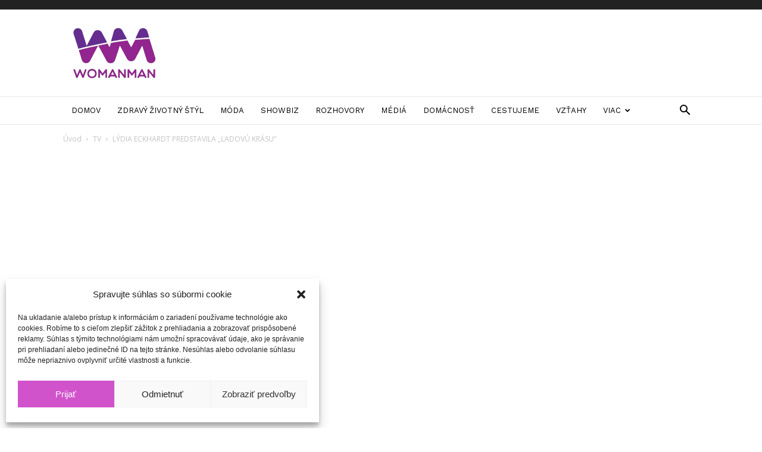

--- FILE ---
content_type: text/html; charset=UTF-8
request_url: https://womanman.sk/lydia-eckhardt-predstavila-ladovu-krasu/
body_size: 28203
content:
<!doctype html >
<!--[if IE 8]>    <html class="ie8" lang="en"> <![endif]-->
<!--[if IE 9]>    <html class="ie9" lang="en"> <![endif]-->
<!--[if gt IE 8]><!--> <html lang="sk-SK"> <!--<![endif]-->
<head>
    <title>LÝDIA ECKHARDT PREDSTAVILA &quot;ĽADOVÚ KRÁSU&quot; | WomanMan</title>
    <meta charset="UTF-8" />
    <meta name="viewport" content="width=device-width, initial-scale=1.0">
    <link rel="pingback" href="https://womanman.sk/xmlrpc.php" />
    <meta name='robots' content='index, follow, max-image-preview:large, max-snippet:-1, max-video-preview:-1' />
<meta property="og:image" content="https://womanman.sk/wp-content/uploads/2015/11/maxresdefault-3.jpg" />
	<!-- This site is optimized with the Yoast SEO plugin v20.8 - https://yoast.com/wordpress/plugins/seo/ -->
	<link rel="canonical" href="https://womanman.sk/lydia-eckhardt-predstavila-ladovu-krasu/" />
	<meta property="og:locale" content="sk_SK" />
	<meta property="og:type" content="article" />
	<meta property="og:title" content="LÝDIA ECKHARDT PREDSTAVILA &quot;ĽADOVÚ KRÁSU&quot; | WomanMan" />
	<meta property="og:description" content="Rozhovor s vždy usmiatou Lýdiou Eckhardt. Jej prehliadka s názvom Ľadová krása bola plná krásnych ženských modelov. Prehliadky Lýdii Eckhardt &nbsp;vždy majú aj nejakú myšlienku. Tento krát &nbsp;celý večer dával dôraz na ekológiu. Pozrite si exkluzívny rozhovor. Autor: video marketing agency | http://TVspot.skvideo production | http://firemnevideo.sk" />
	<meta property="og:url" content="https://womanman.sk/lydia-eckhardt-predstavila-ladovu-krasu/" />
	<meta property="og:site_name" content="WomanMan" />
	<meta property="article:publisher" content="https://www.facebook.com/WomanManMagazine/" />
	<meta property="article:published_time" content="2015-11-19T15:40:22+00:00" />
	<meta property="article:modified_time" content="2019-05-09T15:41:05+00:00" />
	<meta property="og:image" content="https://womanman.sk/wp-content/uploads/2015/11/maxresdefault-3.jpg" />
	<meta property="og:image:width" content="1280" />
	<meta property="og:image:height" content="720" />
	<meta property="og:image:type" content="image/jpeg" />
	<meta name="author" content="WomanMan redakcia" />
	<meta name="twitter:card" content="summary_large_image" />
	<meta name="twitter:label1" content="Autor" />
	<meta name="twitter:data1" content="WomanMan redakcia" />
	<script type="application/ld+json" class="yoast-schema-graph">{"@context":"https://schema.org","@graph":[{"@type":"WebPage","@id":"https://womanman.sk/lydia-eckhardt-predstavila-ladovu-krasu/","url":"https://womanman.sk/lydia-eckhardt-predstavila-ladovu-krasu/","name":"LÝDIA ECKHARDT PREDSTAVILA \"ĽADOVÚ KRÁSU\" | WomanMan","isPartOf":{"@id":"https://womanman.sk/#website"},"primaryImageOfPage":{"@id":"https://womanman.sk/lydia-eckhardt-predstavila-ladovu-krasu/#primaryimage"},"image":{"@id":"https://womanman.sk/lydia-eckhardt-predstavila-ladovu-krasu/#primaryimage"},"thumbnailUrl":"https://womanman.sk/wp-content/uploads/2015/11/maxresdefault-3.jpg","datePublished":"2015-11-19T15:40:22+00:00","dateModified":"2019-05-09T15:41:05+00:00","author":{"@id":"https://womanman.sk/#/schema/person/edcd5d96e0c91229681d6f07acd86c5c"},"breadcrumb":{"@id":"https://womanman.sk/lydia-eckhardt-predstavila-ladovu-krasu/#breadcrumb"},"inLanguage":"sk-SK","potentialAction":[{"@type":"ReadAction","target":["https://womanman.sk/lydia-eckhardt-predstavila-ladovu-krasu/"]}]},{"@type":"ImageObject","inLanguage":"sk-SK","@id":"https://womanman.sk/lydia-eckhardt-predstavila-ladovu-krasu/#primaryimage","url":"https://womanman.sk/wp-content/uploads/2015/11/maxresdefault-3.jpg","contentUrl":"https://womanman.sk/wp-content/uploads/2015/11/maxresdefault-3.jpg","width":1280,"height":720},{"@type":"BreadcrumbList","@id":"https://womanman.sk/lydia-eckhardt-predstavila-ladovu-krasu/#breadcrumb","itemListElement":[{"@type":"ListItem","position":1,"name":"Home","item":"https://womanman.sk/"},{"@type":"ListItem","position":2,"name":"LÝDIA ECKHARDT PREDSTAVILA &#8222;ĽADOVÚ KRÁSU&#8220;"}]},{"@type":"WebSite","@id":"https://womanman.sk/#website","url":"https://womanman.sk/","name":"WomanMan","description":"magazín o životnom štýle","potentialAction":[{"@type":"SearchAction","target":{"@type":"EntryPoint","urlTemplate":"https://womanman.sk/?s={search_term_string}"},"query-input":"required name=search_term_string"}],"inLanguage":"sk-SK"},{"@type":"Person","@id":"https://womanman.sk/#/schema/person/edcd5d96e0c91229681d6f07acd86c5c","name":"WomanMan redakcia","image":{"@type":"ImageObject","inLanguage":"sk-SK","@id":"https://womanman.sk/#/schema/person/image/","url":"https://secure.gravatar.com/avatar/c4d0129edf650b40a9c593f3a1bdd71a?s=96&d=mm&r=g","contentUrl":"https://secure.gravatar.com/avatar/c4d0129edf650b40a9c593f3a1bdd71a?s=96&d=mm&r=g","caption":"WomanMan redakcia"},"url":"https://womanman.sk/author/womanman-redakcia/"}]}</script>
	<!-- / Yoast SEO plugin. -->


<link rel='dns-prefetch' href='//fonts.googleapis.com' />
<link rel="alternate" type="application/rss+xml" title="RSS kanál: WomanMan &raquo;" href="https://womanman.sk/feed/" />
<link rel="alternate" type="application/rss+xml" title="RSS kanál komentárov webu WomanMan &raquo;" href="https://womanman.sk/comments/feed/" />
<link rel="alternate" type="application/rss+xml" title="RSS kanál komentárov webu WomanMan &raquo; ku článku LÝDIA ECKHARDT PREDSTAVILA &#8222;ĽADOVÚ KRÁSU&#8220;" href="https://womanman.sk/lydia-eckhardt-predstavila-ladovu-krasu/feed/" />
<script type="text/javascript">
window._wpemojiSettings = {"baseUrl":"https:\/\/s.w.org\/images\/core\/emoji\/14.0.0\/72x72\/","ext":".png","svgUrl":"https:\/\/s.w.org\/images\/core\/emoji\/14.0.0\/svg\/","svgExt":".svg","source":{"concatemoji":"https:\/\/womanman.sk\/wp-includes\/js\/wp-emoji-release.min.js?ver=6.2.8"}};
/*! This file is auto-generated */
!function(e,a,t){var n,r,o,i=a.createElement("canvas"),p=i.getContext&&i.getContext("2d");function s(e,t){p.clearRect(0,0,i.width,i.height),p.fillText(e,0,0);e=i.toDataURL();return p.clearRect(0,0,i.width,i.height),p.fillText(t,0,0),e===i.toDataURL()}function c(e){var t=a.createElement("script");t.src=e,t.defer=t.type="text/javascript",a.getElementsByTagName("head")[0].appendChild(t)}for(o=Array("flag","emoji"),t.supports={everything:!0,everythingExceptFlag:!0},r=0;r<o.length;r++)t.supports[o[r]]=function(e){if(p&&p.fillText)switch(p.textBaseline="top",p.font="600 32px Arial",e){case"flag":return s("\ud83c\udff3\ufe0f\u200d\u26a7\ufe0f","\ud83c\udff3\ufe0f\u200b\u26a7\ufe0f")?!1:!s("\ud83c\uddfa\ud83c\uddf3","\ud83c\uddfa\u200b\ud83c\uddf3")&&!s("\ud83c\udff4\udb40\udc67\udb40\udc62\udb40\udc65\udb40\udc6e\udb40\udc67\udb40\udc7f","\ud83c\udff4\u200b\udb40\udc67\u200b\udb40\udc62\u200b\udb40\udc65\u200b\udb40\udc6e\u200b\udb40\udc67\u200b\udb40\udc7f");case"emoji":return!s("\ud83e\udef1\ud83c\udffb\u200d\ud83e\udef2\ud83c\udfff","\ud83e\udef1\ud83c\udffb\u200b\ud83e\udef2\ud83c\udfff")}return!1}(o[r]),t.supports.everything=t.supports.everything&&t.supports[o[r]],"flag"!==o[r]&&(t.supports.everythingExceptFlag=t.supports.everythingExceptFlag&&t.supports[o[r]]);t.supports.everythingExceptFlag=t.supports.everythingExceptFlag&&!t.supports.flag,t.DOMReady=!1,t.readyCallback=function(){t.DOMReady=!0},t.supports.everything||(n=function(){t.readyCallback()},a.addEventListener?(a.addEventListener("DOMContentLoaded",n,!1),e.addEventListener("load",n,!1)):(e.attachEvent("onload",n),a.attachEvent("onreadystatechange",function(){"complete"===a.readyState&&t.readyCallback()})),(e=t.source||{}).concatemoji?c(e.concatemoji):e.wpemoji&&e.twemoji&&(c(e.twemoji),c(e.wpemoji)))}(window,document,window._wpemojiSettings);
</script>
<style type="text/css">
img.wp-smiley,
img.emoji {
	display: inline !important;
	border: none !important;
	box-shadow: none !important;
	height: 1em !important;
	width: 1em !important;
	margin: 0 0.07em !important;
	vertical-align: -0.1em !important;
	background: none !important;
	padding: 0 !important;
}
</style>
	<link rel='stylesheet' id='wp-block-library-css' href='https://womanman.sk/wp-includes/css/dist/block-library/style.min.css?ver=6.2.8' type='text/css' media='all' />
<link rel='stylesheet' id='classic-theme-styles-css' href='https://womanman.sk/wp-includes/css/classic-themes.min.css?ver=6.2.8' type='text/css' media='all' />
<style id='global-styles-inline-css' type='text/css'>
body{--wp--preset--color--black: #000000;--wp--preset--color--cyan-bluish-gray: #abb8c3;--wp--preset--color--white: #ffffff;--wp--preset--color--pale-pink: #f78da7;--wp--preset--color--vivid-red: #cf2e2e;--wp--preset--color--luminous-vivid-orange: #ff6900;--wp--preset--color--luminous-vivid-amber: #fcb900;--wp--preset--color--light-green-cyan: #7bdcb5;--wp--preset--color--vivid-green-cyan: #00d084;--wp--preset--color--pale-cyan-blue: #8ed1fc;--wp--preset--color--vivid-cyan-blue: #0693e3;--wp--preset--color--vivid-purple: #9b51e0;--wp--preset--gradient--vivid-cyan-blue-to-vivid-purple: linear-gradient(135deg,rgba(6,147,227,1) 0%,rgb(155,81,224) 100%);--wp--preset--gradient--light-green-cyan-to-vivid-green-cyan: linear-gradient(135deg,rgb(122,220,180) 0%,rgb(0,208,130) 100%);--wp--preset--gradient--luminous-vivid-amber-to-luminous-vivid-orange: linear-gradient(135deg,rgba(252,185,0,1) 0%,rgba(255,105,0,1) 100%);--wp--preset--gradient--luminous-vivid-orange-to-vivid-red: linear-gradient(135deg,rgba(255,105,0,1) 0%,rgb(207,46,46) 100%);--wp--preset--gradient--very-light-gray-to-cyan-bluish-gray: linear-gradient(135deg,rgb(238,238,238) 0%,rgb(169,184,195) 100%);--wp--preset--gradient--cool-to-warm-spectrum: linear-gradient(135deg,rgb(74,234,220) 0%,rgb(151,120,209) 20%,rgb(207,42,186) 40%,rgb(238,44,130) 60%,rgb(251,105,98) 80%,rgb(254,248,76) 100%);--wp--preset--gradient--blush-light-purple: linear-gradient(135deg,rgb(255,206,236) 0%,rgb(152,150,240) 100%);--wp--preset--gradient--blush-bordeaux: linear-gradient(135deg,rgb(254,205,165) 0%,rgb(254,45,45) 50%,rgb(107,0,62) 100%);--wp--preset--gradient--luminous-dusk: linear-gradient(135deg,rgb(255,203,112) 0%,rgb(199,81,192) 50%,rgb(65,88,208) 100%);--wp--preset--gradient--pale-ocean: linear-gradient(135deg,rgb(255,245,203) 0%,rgb(182,227,212) 50%,rgb(51,167,181) 100%);--wp--preset--gradient--electric-grass: linear-gradient(135deg,rgb(202,248,128) 0%,rgb(113,206,126) 100%);--wp--preset--gradient--midnight: linear-gradient(135deg,rgb(2,3,129) 0%,rgb(40,116,252) 100%);--wp--preset--duotone--dark-grayscale: url('#wp-duotone-dark-grayscale');--wp--preset--duotone--grayscale: url('#wp-duotone-grayscale');--wp--preset--duotone--purple-yellow: url('#wp-duotone-purple-yellow');--wp--preset--duotone--blue-red: url('#wp-duotone-blue-red');--wp--preset--duotone--midnight: url('#wp-duotone-midnight');--wp--preset--duotone--magenta-yellow: url('#wp-duotone-magenta-yellow');--wp--preset--duotone--purple-green: url('#wp-duotone-purple-green');--wp--preset--duotone--blue-orange: url('#wp-duotone-blue-orange');--wp--preset--font-size--small: 11px;--wp--preset--font-size--medium: 20px;--wp--preset--font-size--large: 32px;--wp--preset--font-size--x-large: 42px;--wp--preset--font-size--regular: 15px;--wp--preset--font-size--larger: 50px;--wp--preset--spacing--20: 0.44rem;--wp--preset--spacing--30: 0.67rem;--wp--preset--spacing--40: 1rem;--wp--preset--spacing--50: 1.5rem;--wp--preset--spacing--60: 2.25rem;--wp--preset--spacing--70: 3.38rem;--wp--preset--spacing--80: 5.06rem;--wp--preset--shadow--natural: 6px 6px 9px rgba(0, 0, 0, 0.2);--wp--preset--shadow--deep: 12px 12px 50px rgba(0, 0, 0, 0.4);--wp--preset--shadow--sharp: 6px 6px 0px rgba(0, 0, 0, 0.2);--wp--preset--shadow--outlined: 6px 6px 0px -3px rgba(255, 255, 255, 1), 6px 6px rgba(0, 0, 0, 1);--wp--preset--shadow--crisp: 6px 6px 0px rgba(0, 0, 0, 1);}:where(.is-layout-flex){gap: 0.5em;}body .is-layout-flow > .alignleft{float: left;margin-inline-start: 0;margin-inline-end: 2em;}body .is-layout-flow > .alignright{float: right;margin-inline-start: 2em;margin-inline-end: 0;}body .is-layout-flow > .aligncenter{margin-left: auto !important;margin-right: auto !important;}body .is-layout-constrained > .alignleft{float: left;margin-inline-start: 0;margin-inline-end: 2em;}body .is-layout-constrained > .alignright{float: right;margin-inline-start: 2em;margin-inline-end: 0;}body .is-layout-constrained > .aligncenter{margin-left: auto !important;margin-right: auto !important;}body .is-layout-constrained > :where(:not(.alignleft):not(.alignright):not(.alignfull)){max-width: var(--wp--style--global--content-size);margin-left: auto !important;margin-right: auto !important;}body .is-layout-constrained > .alignwide{max-width: var(--wp--style--global--wide-size);}body .is-layout-flex{display: flex;}body .is-layout-flex{flex-wrap: wrap;align-items: center;}body .is-layout-flex > *{margin: 0;}:where(.wp-block-columns.is-layout-flex){gap: 2em;}.has-black-color{color: var(--wp--preset--color--black) !important;}.has-cyan-bluish-gray-color{color: var(--wp--preset--color--cyan-bluish-gray) !important;}.has-white-color{color: var(--wp--preset--color--white) !important;}.has-pale-pink-color{color: var(--wp--preset--color--pale-pink) !important;}.has-vivid-red-color{color: var(--wp--preset--color--vivid-red) !important;}.has-luminous-vivid-orange-color{color: var(--wp--preset--color--luminous-vivid-orange) !important;}.has-luminous-vivid-amber-color{color: var(--wp--preset--color--luminous-vivid-amber) !important;}.has-light-green-cyan-color{color: var(--wp--preset--color--light-green-cyan) !important;}.has-vivid-green-cyan-color{color: var(--wp--preset--color--vivid-green-cyan) !important;}.has-pale-cyan-blue-color{color: var(--wp--preset--color--pale-cyan-blue) !important;}.has-vivid-cyan-blue-color{color: var(--wp--preset--color--vivid-cyan-blue) !important;}.has-vivid-purple-color{color: var(--wp--preset--color--vivid-purple) !important;}.has-black-background-color{background-color: var(--wp--preset--color--black) !important;}.has-cyan-bluish-gray-background-color{background-color: var(--wp--preset--color--cyan-bluish-gray) !important;}.has-white-background-color{background-color: var(--wp--preset--color--white) !important;}.has-pale-pink-background-color{background-color: var(--wp--preset--color--pale-pink) !important;}.has-vivid-red-background-color{background-color: var(--wp--preset--color--vivid-red) !important;}.has-luminous-vivid-orange-background-color{background-color: var(--wp--preset--color--luminous-vivid-orange) !important;}.has-luminous-vivid-amber-background-color{background-color: var(--wp--preset--color--luminous-vivid-amber) !important;}.has-light-green-cyan-background-color{background-color: var(--wp--preset--color--light-green-cyan) !important;}.has-vivid-green-cyan-background-color{background-color: var(--wp--preset--color--vivid-green-cyan) !important;}.has-pale-cyan-blue-background-color{background-color: var(--wp--preset--color--pale-cyan-blue) !important;}.has-vivid-cyan-blue-background-color{background-color: var(--wp--preset--color--vivid-cyan-blue) !important;}.has-vivid-purple-background-color{background-color: var(--wp--preset--color--vivid-purple) !important;}.has-black-border-color{border-color: var(--wp--preset--color--black) !important;}.has-cyan-bluish-gray-border-color{border-color: var(--wp--preset--color--cyan-bluish-gray) !important;}.has-white-border-color{border-color: var(--wp--preset--color--white) !important;}.has-pale-pink-border-color{border-color: var(--wp--preset--color--pale-pink) !important;}.has-vivid-red-border-color{border-color: var(--wp--preset--color--vivid-red) !important;}.has-luminous-vivid-orange-border-color{border-color: var(--wp--preset--color--luminous-vivid-orange) !important;}.has-luminous-vivid-amber-border-color{border-color: var(--wp--preset--color--luminous-vivid-amber) !important;}.has-light-green-cyan-border-color{border-color: var(--wp--preset--color--light-green-cyan) !important;}.has-vivid-green-cyan-border-color{border-color: var(--wp--preset--color--vivid-green-cyan) !important;}.has-pale-cyan-blue-border-color{border-color: var(--wp--preset--color--pale-cyan-blue) !important;}.has-vivid-cyan-blue-border-color{border-color: var(--wp--preset--color--vivid-cyan-blue) !important;}.has-vivid-purple-border-color{border-color: var(--wp--preset--color--vivid-purple) !important;}.has-vivid-cyan-blue-to-vivid-purple-gradient-background{background: var(--wp--preset--gradient--vivid-cyan-blue-to-vivid-purple) !important;}.has-light-green-cyan-to-vivid-green-cyan-gradient-background{background: var(--wp--preset--gradient--light-green-cyan-to-vivid-green-cyan) !important;}.has-luminous-vivid-amber-to-luminous-vivid-orange-gradient-background{background: var(--wp--preset--gradient--luminous-vivid-amber-to-luminous-vivid-orange) !important;}.has-luminous-vivid-orange-to-vivid-red-gradient-background{background: var(--wp--preset--gradient--luminous-vivid-orange-to-vivid-red) !important;}.has-very-light-gray-to-cyan-bluish-gray-gradient-background{background: var(--wp--preset--gradient--very-light-gray-to-cyan-bluish-gray) !important;}.has-cool-to-warm-spectrum-gradient-background{background: var(--wp--preset--gradient--cool-to-warm-spectrum) !important;}.has-blush-light-purple-gradient-background{background: var(--wp--preset--gradient--blush-light-purple) !important;}.has-blush-bordeaux-gradient-background{background: var(--wp--preset--gradient--blush-bordeaux) !important;}.has-luminous-dusk-gradient-background{background: var(--wp--preset--gradient--luminous-dusk) !important;}.has-pale-ocean-gradient-background{background: var(--wp--preset--gradient--pale-ocean) !important;}.has-electric-grass-gradient-background{background: var(--wp--preset--gradient--electric-grass) !important;}.has-midnight-gradient-background{background: var(--wp--preset--gradient--midnight) !important;}.has-small-font-size{font-size: var(--wp--preset--font-size--small) !important;}.has-medium-font-size{font-size: var(--wp--preset--font-size--medium) !important;}.has-large-font-size{font-size: var(--wp--preset--font-size--large) !important;}.has-x-large-font-size{font-size: var(--wp--preset--font-size--x-large) !important;}
.wp-block-navigation a:where(:not(.wp-element-button)){color: inherit;}
:where(.wp-block-columns.is-layout-flex){gap: 2em;}
.wp-block-pullquote{font-size: 1.5em;line-height: 1.6;}
</style>
<link rel='stylesheet' id='rs-plugin-settings-css' href='https://womanman.sk/wp-content/plugins/revslider/public/assets/css/settings.css?ver=5.4.8.3' type='text/css' media='all' />
<style id='rs-plugin-settings-inline-css' type='text/css'>
#rs-demo-id {}
</style>
<link rel='stylesheet' id='cmplz-general-css' href='https://womanman.sk/wp-content/plugins/complianz-gdpr/assets/css/cookieblocker.min.css?ver=6.4.5' type='text/css' media='all' />
<link crossorigin="anonymous" rel='stylesheet' id='google-fonts-style-css' href='https://fonts.googleapis.com/css?family=Work+Sans%3A400%2C600%7COpen+Sans%3A300italic%2C400%2C400italic%2C600%2C600italic%2C700%7CRoboto%3A300%2C400%2C400italic%2C500%2C500italic%2C700%2C900%2C600&#038;ver=9.6.1' type='text/css' media='all' />
<link rel='stylesheet' id='td-theme-css' href='https://womanman.sk/wp-content/themes/Newspaper/style.css?ver=9.6.1' type='text/css' media='all' />
<link rel='stylesheet' id='newspaper-child-css' href='https://womanman.sk/wp-content/themes/Newspaper-child/style.css?ver=1.0.1' type='text/css' media='all' />
<link rel='stylesheet' id='js_composer_front-css' href='https://womanman.sk/wp-content/plugins/js_composer/assets/css/js_composer.min.css?ver=5.7' type='text/css' media='all' />
<link rel='stylesheet' id='td-theme-demo-style-css' href='https://womanman.sk/wp-content/themes/Newspaper/includes/demos/lifestyle/demo_style.css?ver=9.6.1' type='text/css' media='all' />
<script type='text/javascript' src='https://womanman.sk/wp-includes/js/jquery/jquery.min.js?ver=3.6.4' id='jquery-core-js'></script>
<script type='text/javascript' src='https://womanman.sk/wp-includes/js/jquery/jquery-migrate.min.js?ver=3.4.0' id='jquery-migrate-js'></script>
<script type='text/javascript' src='https://womanman.sk/wp-content/plugins/revslider/public/assets/js/jquery.themepunch.tools.min.js?ver=5.4.8.3' id='tp-tools-js'></script>
<script type='text/javascript' src='https://womanman.sk/wp-content/plugins/revslider/public/assets/js/jquery.themepunch.revolution.min.js?ver=5.4.8.3' id='revmin-js'></script>
<script type='text/javascript' id='sfpp-fb-root-js-extra'>
/* <![CDATA[ */
var sfpp_script_vars = {"language":"sk_SK","appId":"297186066963865"};
/* ]]> */
</script>
<script type='text/javascript' async="async" src='https://womanman.sk/wp-content/plugins/simple-facebook-twitter-widget/js/simple-facebook-page-root.js?ver=1.7.0' id='sfpp-fb-root-js'></script>
<link rel="https://api.w.org/" href="https://womanman.sk/wp-json/" /><link rel="alternate" type="application/json" href="https://womanman.sk/wp-json/wp/v2/posts/383" /><link rel="EditURI" type="application/rsd+xml" title="RSD" href="https://womanman.sk/xmlrpc.php?rsd" />
<link rel="wlwmanifest" type="application/wlwmanifest+xml" href="https://womanman.sk/wp-includes/wlwmanifest.xml" />
<meta name="generator" content="WordPress 6.2.8" />
<link rel='shortlink' href='https://womanman.sk/?p=383' />
<link rel="alternate" type="application/json+oembed" href="https://womanman.sk/wp-json/oembed/1.0/embed?url=https%3A%2F%2Fwomanman.sk%2Flydia-eckhardt-predstavila-ladovu-krasu%2F" />
<link rel="alternate" type="text/xml+oembed" href="https://womanman.sk/wp-json/oembed/1.0/embed?url=https%3A%2F%2Fwomanman.sk%2Flydia-eckhardt-predstavila-ladovu-krasu%2F&#038;format=xml" />
<meta name="facebook-domain-verification" content="9gfzycqvj51z73nlnv2ihql5c3omn8" />

<!-- Global site tag (gtag.js) - Google Analytics -->
<script type="text/plain" data-service="google-analytics" data-category="statistics" async data-cmplz-src="https://www.googletagmanager.com/gtag/js?id=G-J014HNY7FM"></script>
<script>
  window.dataLayer = window.dataLayer || [];
  function gtag(){dataLayer.push(arguments);}
  gtag('js', new Date());

  gtag('config', 'G-J014HNY7FM');
</script><style>.cmplz-hidden{display:none!important;}</style>		<script>
			document.documentElement.className = document.documentElement.className.replace( 'no-js', 'js' );
		</script>
				<style>
			.no-js img.lazyload { display: none; }
			figure.wp-block-image img.lazyloading { min-width: 150px; }
							.lazyload, .lazyloading { opacity: 0; }
				.lazyloaded {
					opacity: 1;
					transition: opacity 400ms;
					transition-delay: 0ms;
				}
					</style>
		<!--[if lt IE 9]><script src="https://cdnjs.cloudflare.com/ajax/libs/html5shiv/3.7.3/html5shiv.js"></script><![endif]-->
    <meta name="generator" content="Powered by WPBakery Page Builder - drag and drop page builder for WordPress."/>
<!--[if lte IE 9]><link rel="stylesheet" type="text/css" href="https://womanman.sk/wp-content/plugins/js_composer/assets/css/vc_lte_ie9.min.css" media="screen"><![endif]--><link rel="amphtml" href="https://womanman.sk/lydia-eckhardt-predstavila-ladovu-krasu/amp/"><meta name="generator" content="Powered by Slider Revolution 5.4.8.3 - responsive, Mobile-Friendly Slider Plugin for WordPress with comfortable drag and drop interface." />

<!-- JS generated by theme -->

<script>
    
    

	    var tdBlocksArray = []; //here we store all the items for the current page

	    //td_block class - each ajax block uses a object of this class for requests
	    function tdBlock() {
		    this.id = '';
		    this.block_type = 1; //block type id (1-234 etc)
		    this.atts = '';
		    this.td_column_number = '';
		    this.td_current_page = 1; //
		    this.post_count = 0; //from wp
		    this.found_posts = 0; //from wp
		    this.max_num_pages = 0; //from wp
		    this.td_filter_value = ''; //current live filter value
		    this.is_ajax_running = false;
		    this.td_user_action = ''; // load more or infinite loader (used by the animation)
		    this.header_color = '';
		    this.ajax_pagination_infinite_stop = ''; //show load more at page x
	    }


        // td_js_generator - mini detector
        (function(){
            var htmlTag = document.getElementsByTagName("html")[0];

	        if ( navigator.userAgent.indexOf("MSIE 10.0") > -1 ) {
                htmlTag.className += ' ie10';
            }

            if ( !!navigator.userAgent.match(/Trident.*rv\:11\./) ) {
                htmlTag.className += ' ie11';
            }

	        if ( navigator.userAgent.indexOf("Edge") > -1 ) {
                htmlTag.className += ' ieEdge';
            }

            if ( /(iPad|iPhone|iPod)/g.test(navigator.userAgent) ) {
                htmlTag.className += ' td-md-is-ios';
            }

            var user_agent = navigator.userAgent.toLowerCase();
            if ( user_agent.indexOf("android") > -1 ) {
                htmlTag.className += ' td-md-is-android';
            }

            if ( -1 !== navigator.userAgent.indexOf('Mac OS X')  ) {
                htmlTag.className += ' td-md-is-os-x';
            }

            if ( /chrom(e|ium)/.test(navigator.userAgent.toLowerCase()) ) {
               htmlTag.className += ' td-md-is-chrome';
            }

            if ( -1 !== navigator.userAgent.indexOf('Firefox') ) {
                htmlTag.className += ' td-md-is-firefox';
            }

            if ( -1 !== navigator.userAgent.indexOf('Safari') && -1 === navigator.userAgent.indexOf('Chrome') ) {
                htmlTag.className += ' td-md-is-safari';
            }

            if( -1 !== navigator.userAgent.indexOf('IEMobile') ){
                htmlTag.className += ' td-md-is-iemobile';
            }

        })();




        var tdLocalCache = {};

        ( function () {
            "use strict";

            tdLocalCache = {
                data: {},
                remove: function (resource_id) {
                    delete tdLocalCache.data[resource_id];
                },
                exist: function (resource_id) {
                    return tdLocalCache.data.hasOwnProperty(resource_id) && tdLocalCache.data[resource_id] !== null;
                },
                get: function (resource_id) {
                    return tdLocalCache.data[resource_id];
                },
                set: function (resource_id, cachedData) {
                    tdLocalCache.remove(resource_id);
                    tdLocalCache.data[resource_id] = cachedData;
                }
            };
        })();

    
    
var td_viewport_interval_list=[{"limitBottom":767,"sidebarWidth":228},{"limitBottom":1018,"sidebarWidth":300},{"limitBottom":1140,"sidebarWidth":324}];
var td_animation_stack_effect="type0";
var tds_animation_stack=true;
var td_animation_stack_specific_selectors=".entry-thumb, img";
var td_animation_stack_general_selectors=".td-animation-stack img, .td-animation-stack .entry-thumb, .post img";
var td_ajax_url="https:\/\/womanman.sk\/wp-admin\/admin-ajax.php?td_theme_name=Newspaper&v=9.6.1";
var td_get_template_directory_uri="https:\/\/womanman.sk\/wp-content\/themes\/Newspaper";
var tds_snap_menu="smart_snap_always";
var tds_logo_on_sticky="";
var tds_header_style="";
var td_please_wait="\u010dakajte pros\u00edm ...";
var td_email_user_pass_incorrect="Meno alebo heslo je nespr\u00e1vne!";
var td_email_user_incorrect="E-mail alebo u\u017e\u00edvate\u013esk\u00e9 meno je nespr\u00e1vne!";
var td_email_incorrect="Email nespr\u00e1vny!";
var tds_more_articles_on_post_enable="";
var tds_more_articles_on_post_time_to_wait="";
var tds_more_articles_on_post_pages_distance_from_top=0;
var tds_theme_color_site_wide="#d153cc";
var tds_smart_sidebar="enabled";
var tdThemeName="Newspaper";
var td_magnific_popup_translation_tPrev="Predch\u00e1dzaj\u00faca (v\u013eavo kl\u00e1vesa \u0161\u00edpka)";
var td_magnific_popup_translation_tNext="Next (\u0161\u00edpka vpravo)";
var td_magnific_popup_translation_tCounter="%curr% of %total%";
var td_magnific_popup_translation_ajax_tError="Obsah z %url% sa ned\u00e1 na\u010d\u00edta\u0165.";
var td_magnific_popup_translation_image_tError="Obr\u00e1zok #%curr% sa ned\u00e1 na\u010d\u00edta\u0165.";
var tdDateNamesI18n={"month_names":["janu\u00e1r","febru\u00e1r","marec","apr\u00edl","m\u00e1j","j\u00fan","j\u00fal","august","september","okt\u00f3ber","november","december"],"month_names_short":["jan","feb","mar","apr","m\u00e1j","j\u00fan","j\u00fal","aug","sep","okt","nov","dec"],"day_names":["nede\u013ea","pondelok","utorok","streda","\u0161tvrtok","piatok","sobota"],"day_names_short":["Ne","Po","Ut","St","\u0160t","Pi","So"]};
var td_ad_background_click_link="";
var td_ad_background_click_target="";
</script>

<!-- Global site tag (gtag.js) - Google Analytics -->
<script type="text/plain" data-service="google-analytics" data-category="statistics" async data-cmplz-src="https://www.googletagmanager.com/gtag/js?id=UA-18758485-1"></script>
<script>
  window.dataLayer = window.dataLayer || [];
  function gtag(){dataLayer.push(arguments);}
  gtag('js', new Date());

  gtag('config', 'UA-18758485-1');
</script>

<script type="application/ld+json">
    {
        "@context": "http://schema.org",
        "@type": "BreadcrumbList",
        "itemListElement": [
            {
                "@type": "ListItem",
                "position": 1,
                "item": {
                    "@type": "WebSite",
                    "@id": "https://womanman.sk/",
                    "name": "Úvod"
                }
            },
            {
                "@type": "ListItem",
                "position": 2,
                    "item": {
                    "@type": "WebPage",
                    "@id": "https://womanman.sk/category/tv/",
                    "name": "TV"
                }
            }
            ,{
                "@type": "ListItem",
                "position": 3,
                    "item": {
                    "@type": "WebPage",
                    "@id": "https://womanman.sk/lydia-eckhardt-predstavila-ladovu-krasu/",
                    "name": "LÝDIA ECKHARDT PREDSTAVILA &#8222;ĽADOVÚ KRÁSU&#8220;"                                
                }
            }    
        ]
    }
</script>
<link rel="icon" href="https://womanman.sk/wp-content/uploads/2023/04/cropped-favicon-32x32.png" sizes="32x32" />
<link rel="icon" href="https://womanman.sk/wp-content/uploads/2023/04/cropped-favicon-192x192.png" sizes="192x192" />
<link rel="apple-touch-icon" href="https://womanman.sk/wp-content/uploads/2023/04/cropped-favicon-180x180.png" />
<meta name="msapplication-TileImage" content="https://womanman.sk/wp-content/uploads/2023/04/cropped-favicon-270x270.png" />
<script type="text/javascript">function setREVStartSize(e){									
						try{ e.c=jQuery(e.c);var i=jQuery(window).width(),t=9999,r=0,n=0,l=0,f=0,s=0,h=0;
							if(e.responsiveLevels&&(jQuery.each(e.responsiveLevels,function(e,f){f>i&&(t=r=f,l=e),i>f&&f>r&&(r=f,n=e)}),t>r&&(l=n)),f=e.gridheight[l]||e.gridheight[0]||e.gridheight,s=e.gridwidth[l]||e.gridwidth[0]||e.gridwidth,h=i/s,h=h>1?1:h,f=Math.round(h*f),"fullscreen"==e.sliderLayout){var u=(e.c.width(),jQuery(window).height());if(void 0!=e.fullScreenOffsetContainer){var c=e.fullScreenOffsetContainer.split(",");if (c) jQuery.each(c,function(e,i){u=jQuery(i).length>0?u-jQuery(i).outerHeight(!0):u}),e.fullScreenOffset.split("%").length>1&&void 0!=e.fullScreenOffset&&e.fullScreenOffset.length>0?u-=jQuery(window).height()*parseInt(e.fullScreenOffset,0)/100:void 0!=e.fullScreenOffset&&e.fullScreenOffset.length>0&&(u-=parseInt(e.fullScreenOffset,0))}f=u}else void 0!=e.minHeight&&f<e.minHeight&&(f=e.minHeight);e.c.closest(".rev_slider_wrapper").css({height:f})					
						}catch(d){console.log("Failure at Presize of Slider:"+d)}						
					};</script>
<noscript><style type="text/css"> .wpb_animate_when_almost_visible { opacity: 1; }</style></noscript></head>

<body data-rsssl=1 data-cmplz=1 class="post-template-default single single-post postid-383 single-format-video lydia-eckhardt-predstavila-ladovu-krasu global-block-template-8 td-lifestyle single_template_9 wpb-js-composer js-comp-ver-5.7 vc_responsive td-animation-stack-type0 td-full-layout" itemscope="itemscope" itemtype="https://schema.org/WebPage">

        <div class="td-scroll-up"><i class="td-icon-menu-up"></i></div>
    
    <div class="td-menu-background"></div>
<div id="td-mobile-nav">
    <div class="td-mobile-container">
        <!-- mobile menu top section -->
        <div class="td-menu-socials-wrap">
            <!-- socials -->
            <div class="td-menu-socials">
                
        <span class="td-social-icon-wrap">
            <a target="_blank" href="https://www.facebook.com/WomanManMagazine/" title="Facebook">
                <i class="td-icon-font td-icon-facebook"></i>
            </a>
        </span>
        <span class="td-social-icon-wrap">
            <a target="_blank" href="https://www.instagram.com/womanmanmag" title="Instagram">
                <i class="td-icon-font td-icon-instagram"></i>
            </a>
        </span>
        <span class="td-social-icon-wrap">
            <a target="_blank" href="https://www.youtube.com/channel/UCSZGmmW0ZR991UFiAKrXTOA" title="Youtube">
                <i class="td-icon-font td-icon-youtube"></i>
            </a>
        </span>            </div>
            <!-- close button -->
            <div class="td-mobile-close">
                <a href="#"><i class="td-icon-close-mobile"></i></a>
            </div>
        </div>

        <!-- login section -->
        
        <!-- menu section -->
        <div class="td-mobile-content">
            <div class="menu-td-demo-header-menu-container"><ul id="menu-td-demo-header-menu" class="td-mobile-main-menu"><li id="menu-item-37" class="menu-item menu-item-type-post_type menu-item-object-page menu-item-home menu-item-first menu-item-37"><a href="https://womanman.sk/">Domov</a></li>
<li id="menu-item-38" class="menu-item menu-item-type-custom menu-item-object-custom menu-item-38"><a href="/category/zdravy-zivotny-styl/">Zdravý životný štýl</a></li>
<li id="menu-item-39" class="menu-item menu-item-type-custom menu-item-object-custom menu-item-39"><a href="/category/moda/">Móda</a></li>
<li id="menu-item-40" class="menu-item menu-item-type-custom menu-item-object-custom menu-item-40"><a href="/category/showbiz/">Showbiz</a></li>
<li id="menu-item-41" class="menu-item menu-item-type-custom menu-item-object-custom menu-item-41"><a href="/category/rozhovory/">Rozhovory</a></li>
<li id="menu-item-314" class="menu-item menu-item-type-custom menu-item-object-custom menu-item-314"><a href="/category/media/">Médiá</a></li>
<li id="menu-item-42" class="menu-item menu-item-type-custom menu-item-object-custom menu-item-42"><a href="/category/domacnost/">Domácnosť</a></li>
<li id="menu-item-197" class="menu-item menu-item-type-custom menu-item-object-custom menu-item-197"><a href="/category/cestujeme/">Cestujeme</a></li>
<li id="menu-item-270" class="menu-item menu-item-type-custom menu-item-object-custom menu-item-270"><a href="/category/vztahy/">Vzťahy</a></li>
<li id="menu-item-315" class="menu-item menu-item-type-custom menu-item-object-custom menu-item-has-children menu-item-315"><a href="#">Viac<i class="td-icon-menu-right td-element-after"></i></a>
<ul class="sub-menu">
	<li id="menu-item-269" class="menu-item menu-item-type-custom menu-item-object-custom menu-item-269"><a href="/category/culinary/">Culinary</a></li>
	<li id="menu-item-271" class="menu-item menu-item-type-custom menu-item-object-custom menu-item-271"><a href="/category/tv/">TV</a></li>
</ul>
</li>
</ul></div>        </div>
    </div>

    <!-- register/login section -->
    </div>    <div class="td-search-background"></div>
<div class="td-search-wrap-mob">
	<div class="td-drop-down-search" aria-labelledby="td-header-search-button">
		<form method="get" class="td-search-form" action="https://womanman.sk/">
			<!-- close button -->
			<div class="td-search-close">
				<a href="#"><i class="td-icon-close-mobile"></i></a>
			</div>
			<div role="search" class="td-search-input">
				<span>Vyhľadávanie</span>
				<input id="td-header-search-mob" type="text" value="" name="s" autocomplete="off" />
			</div>
		</form>
		<div id="td-aj-search-mob"></div>
	</div>
</div>

    <style>
        @media (max-width: 767px) {
            .td-header-desktop-wrap {
                display: none;
            }
        }
        @media (min-width: 767px) {
            .td-header-mobile-wrap {
                display: none;
            }
        }
    </style>
    
    <div id="td-outer-wrap" class="td-theme-wrap">
    
        
            <div class="tdc-header-wrap ">

            <!--
Header style 1
-->


<div class="td-header-wrap td-header-style-1 ">
    
    <div class="td-header-top-menu-full td-container-wrap ">
        <div class="td-container td-header-row td-header-top-menu">
            
    <div class="top-bar-style-1">
        
<div class="td-header-sp-top-menu">


	</div>
        <div class="td-header-sp-top-widget">
    
    </div>    </div>

<!-- LOGIN MODAL -->
        </div>
    </div>

    <div class="td-banner-wrap-full td-logo-wrap-full td-container-wrap ">
        <div class="td-container td-header-row td-header-header">
            <div class="td-header-sp-logo">
                            <a class="td-main-logo" href="https://womanman.sk/">
                <img  alt="Womanman magazín" data-src="https://womanman.sk/wp-content/uploads/2023/04/womanman-logo-300x159.png" class="lazyload" src="[data-uri]" /><noscript><img  alt="Womanman magazín" data-src="https://womanman.sk/wp-content/uploads/2023/04/womanman-logo-300x159.png" class="lazyload" src="[data-uri]" /><noscript><img  alt="Womanman magazín" data-src="https://womanman.sk/wp-content/uploads/2023/04/womanman-logo-300x159.png" class="lazyload" src="[data-uri]" /><noscript><img src="https://womanman.sk/wp-content/uploads/2023/04/womanman-logo-300x159.png" alt="Womanman magazín"/></noscript></noscript></noscript>
                <span class="td-visual-hidden">WomanMan</span>
            </a>
                    </div>
                            <div class="td-header-sp-recs">
                    <div class="td-header-rec-wrap">
    
 <!-- A generated by theme --> 

<script type="text/plain" data-service="general" data-category="marketing" async data-cmplz-src="//pagead2.googlesyndication.com/pagead/js/adsbygoogle.js"></script><div class="td-g-rec td-g-rec-id-header td_uid_1_696a73439fa84_rand td_block_template_8 ">

<style>
/* custom css */
.td_uid_1_696a73439fa84_rand.td-a-rec-img {
				    text-align: left;
				}
				.td_uid_1_696a73439fa84_rand.td-a-rec-img img {
                    margin: 0 auto 0 0;
                }
</style><script type="text/javascript">
var td_screen_width = window.innerWidth;
</script>
</div>

 <!-- end A --> 


</div>                </div>
                    </div>
    </div>

    <div class="td-header-menu-wrap-full td-container-wrap ">
        
        <div class="td-header-menu-wrap td-header-gradient ">
            <div class="td-container td-header-row td-header-main-menu">
                <div id="td-header-menu" role="navigation">
    <div id="td-top-mobile-toggle"><a href="#"><i class="td-icon-font td-icon-mobile"></i></a></div>
    <div class="td-main-menu-logo td-logo-in-header">
        		<a class="td-mobile-logo td-sticky-disable" href="https://womanman.sk/">
			<img  alt="Womanman magazín" data-src="https://womanman.sk/wp-content/uploads/2023/04/womanman-logo-300x159.png" class="lazyload" src="[data-uri]" /><noscript><img  alt="Womanman magazín" data-src="https://womanman.sk/wp-content/uploads/2023/04/womanman-logo-300x159.png" class="lazyload" src="[data-uri]" /><noscript><img  alt="Womanman magazín" data-src="https://womanman.sk/wp-content/uploads/2023/04/womanman-logo-300x159.png" class="lazyload" src="[data-uri]" /><noscript><img src="https://womanman.sk/wp-content/uploads/2023/04/womanman-logo-300x159.png" alt="Womanman magazín"/></noscript></noscript></noscript>
		</a>
			<a class="td-header-logo td-sticky-disable" href="https://womanman.sk/">
			<img  alt="Womanman magazín" data-src="https://womanman.sk/wp-content/uploads/2023/04/womanman-logo-300x159.png" class="lazyload" src="[data-uri]" /><noscript><img  alt="Womanman magazín" data-src="https://womanman.sk/wp-content/uploads/2023/04/womanman-logo-300x159.png" class="lazyload" src="[data-uri]" /><noscript><img  alt="Womanman magazín" data-src="https://womanman.sk/wp-content/uploads/2023/04/womanman-logo-300x159.png" class="lazyload" src="[data-uri]" /><noscript><img src="https://womanman.sk/wp-content/uploads/2023/04/womanman-logo-300x159.png" alt="Womanman magazín"/></noscript></noscript></noscript>
		</a>
	    </div>
    <div class="menu-td-demo-header-menu-container"><ul id="menu-td-demo-header-menu-1" class="sf-menu"><li class="menu-item menu-item-type-post_type menu-item-object-page menu-item-home menu-item-first td-menu-item td-normal-menu menu-item-37"><a href="https://womanman.sk/">Domov</a></li>
<li class="menu-item menu-item-type-custom menu-item-object-custom td-menu-item td-normal-menu menu-item-38"><a href="/category/zdravy-zivotny-styl/">Zdravý životný štýl</a></li>
<li class="menu-item menu-item-type-custom menu-item-object-custom td-menu-item td-normal-menu menu-item-39"><a href="/category/moda/">Móda</a></li>
<li class="menu-item menu-item-type-custom menu-item-object-custom td-menu-item td-normal-menu menu-item-40"><a href="/category/showbiz/">Showbiz</a></li>
<li class="menu-item menu-item-type-custom menu-item-object-custom td-menu-item td-normal-menu menu-item-41"><a href="/category/rozhovory/">Rozhovory</a></li>
<li class="menu-item menu-item-type-custom menu-item-object-custom td-menu-item td-normal-menu menu-item-314"><a href="/category/media/">Médiá</a></li>
<li class="menu-item menu-item-type-custom menu-item-object-custom td-menu-item td-normal-menu menu-item-42"><a href="/category/domacnost/">Domácnosť</a></li>
<li class="menu-item menu-item-type-custom menu-item-object-custom td-menu-item td-normal-menu menu-item-197"><a href="/category/cestujeme/">Cestujeme</a></li>
<li class="menu-item menu-item-type-custom menu-item-object-custom td-menu-item td-normal-menu menu-item-270"><a href="/category/vztahy/">Vzťahy</a></li>
<li class="menu-item menu-item-type-custom menu-item-object-custom menu-item-has-children td-menu-item td-normal-menu menu-item-315"><a href="#">Viac</a>
<ul class="sub-menu">
	<li class="menu-item menu-item-type-custom menu-item-object-custom td-menu-item td-normal-menu menu-item-269"><a href="/category/culinary/">Culinary</a></li>
	<li class="menu-item menu-item-type-custom menu-item-object-custom td-menu-item td-normal-menu menu-item-271"><a href="/category/tv/">TV</a></li>
</ul>
</li>
</ul></div></div>


    <div class="header-search-wrap">
        <div class="td-search-btns-wrap">
            <a id="td-header-search-button" href="#" role="button" class="dropdown-toggle " data-toggle="dropdown"><i class="td-icon-search"></i></a>
            <a id="td-header-search-button-mob" href="#" class="dropdown-toggle " data-toggle="dropdown"><i class="td-icon-search"></i></a>
        </div>

        <div class="td-drop-down-search" aria-labelledby="td-header-search-button">
            <form method="get" class="td-search-form" action="https://womanman.sk/">
                <div role="search" class="td-head-form-search-wrap">
                    <input id="td-header-search" type="text" value="" name="s" autocomplete="off" /><input class="wpb_button wpb_btn-inverse btn" type="submit" id="td-header-search-top" value="Vyhľadávanie" />
                </div>
            </form>
            <div id="td-aj-search"></div>
        </div>
    </div>
            </div>
        </div>
    </div>

</div>
            </div>

            
<article id="post-383" class="td-post-template-9 post-383 post type-post status-publish format-video has-post-thumbnail hentry category-tv post_format-post-format-video td-container-wrap" itemscope itemtype="https://schema.org/Article">
    <div class="td-container">
        <div class="td-crumb-container"><div class="entry-crumbs"><span><a title="" class="entry-crumb" href="https://womanman.sk/">Úvod</a></span> <i class="td-icon-right td-bread-sep"></i> <span><a title="Zobraziť všetky príspevky v TV" class="entry-crumb" href="https://womanman.sk/category/tv/">TV</a></span> <i class="td-icon-right td-bread-sep td-bred-no-url-last"></i> <span class="td-bred-no-url-last">LÝDIA ECKHARDT PREDSTAVILA &#8222;ĽADOVÚ KRÁSU&#8220;</span></div></div>
        <div class="td-post-featured-video">
            
                <div class="wpb_video_wrapper">
                    <iframe id="td_youtube_player" width="600" height="560"  frameborder="0" allowfullscreen="" data-src="https://www.youtube.com/embed/y0Y60aVzPxc?enablejsapi=1&feature=oembed&wmode=opaque&vq=hd720" class="lazyload" src="[data-uri]"></iframe>
                    <script type="text/javascript">
						var tag = document.createElement("script");
						tag.src = "https://www.youtube.com/iframe_api";

						var firstScriptTag = document.getElementsByTagName("script")[0];
						firstScriptTag.parentNode.insertBefore(tag, firstScriptTag);

						var player;

						function onYouTubeIframeAPIReady() {
							player = new YT.Player("td_youtube_player", {
								height: "720",
								width: "960",
								events: {
									"onReady": onPlayerReady
								}
							});
						}

						function onPlayerReady(event) {
							player.setPlaybackQuality("hd720");
						}
					</script>

                </div>

                        </div>
    </div>

    <div class="td-container">
        <div class="td-pb-row">
                                    <div class="td-pb-span8 td-main-content" role="main">
                            <div class="td-ss-main-content">
                                    <div class="td-post-header">

        <ul class="td-category"><li class="entry-category"><a  href="https://womanman.sk/category/tv/">TV</a></li></ul>
        <header class="td-post-title">
            <h1 class="entry-title">LÝDIA ECKHARDT PREDSTAVILA &#8222;ĽADOVÚ KRÁSU&#8220;</h1>

            

            <div class="td-module-meta-info">
                <div class="td-post-author-name"><div class="td-author-by">Podľa</div> <a href="https://womanman.sk/author/womanman-redakcia/">WomanMan redakcia</a><div class="td-author-line"> - </div> </div>                <span class="td-post-date"><time class="entry-date updated td-module-date" datetime="2015-11-19T15:40:22+00:00" >19. novembra 2015</time></span>                <div class="td-post-comments"><a href="https://womanman.sk/lydia-eckhardt-predstavila-ladovu-krasu/#respond"><i class="td-icon-comments"></i>0</a></div>                <div class="td-post-views"><i class="td-icon-views"></i><span class="td-nr-views-383">1701</span></div>            </div>
        </header>


    </div>

    <div class="td-post-sharing-top"><div id="td_social_sharing_article_top" class="td-post-sharing td-ps-border td-ps-border-grey td-ps-rounded td-ps-padding td-ps-icon-color td-post-sharing-style18 "><div class="td-post-sharing-visible"><a class="td-social-sharing-button td-social-sharing-button-js td-social-network td-social-facebook" href="https://www.facebook.com/sharer.php?u=https%3A%2F%2Fwomanman.sk%2Flydia-eckhardt-predstavila-ladovu-krasu%2F">
                                        <div class="td-social-but-icon"><i class="td-icon-facebook"></i></div>
                                        <div class="td-social-but-text">Facebook</div>
                                    </a><a class="td-social-sharing-button td-social-sharing-button-js td-social-network td-social-pinterest" href="https://pinterest.com/pin/create/button/?url=https://womanman.sk/lydia-eckhardt-predstavila-ladovu-krasu/&amp;media=https://womanman.sk/wp-content/uploads/2015/11/maxresdefault-3.jpg&description=L%C3%9DDIA+ECKHARDT+PREDSTAVILA+%E2%80%9E%C4%BDADOV%C3%9A+KR%C3%81SU%E2%80%9C">
                                        <div class="td-social-but-icon"><i class="td-icon-pinterest"></i></div>
                                        <div class="td-social-but-text">Pinterest</div>
                                    </a><a class="td-social-sharing-button td-social-sharing-button-js td-social-network td-social-whatsapp" href="whatsapp://send?text=L%C3%9DDIA+ECKHARDT+PREDSTAVILA+%E2%80%9E%C4%BDADOV%C3%9A+KR%C3%81SU%E2%80%9C %0A%0A https://womanman.sk/lydia-eckhardt-predstavila-ladovu-krasu/">
                                        <div class="td-social-but-icon"><i class="td-icon-whatsapp"></i></div>
                                        <div class="td-social-but-text">WhatsApp</div>
                                    </a><a class="td-social-sharing-button td-social-sharing-button-js td-social-network td-social-viber" href="viber://forward?text=L%C3%9DDIA+ECKHARDT+PREDSTAVILA+%E2%80%9E%C4%BDADOV%C3%9A+KR%C3%81SU%E2%80%9C https://womanman.sk/lydia-eckhardt-predstavila-ladovu-krasu/">
                                        <div class="td-social-but-icon"><i class="td-icon-viber"></i></div>
                                        <div class="td-social-but-text">Viber</div>
                                    </a><a class="td-social-sharing-button td-social-sharing-button-js td-social-network td-social-twitter" href="https://twitter.com/intent/tweet?text=L%C3%9DDIA+ECKHARDT+PREDSTAVILA+%E2%80%9E%C4%BDADOV%C3%9A+KR%C3%81SU%E2%80%9C&url=https%3A%2F%2Fwomanman.sk%2Flydia-eckhardt-predstavila-ladovu-krasu%2F&via=WomanMan">
                                        <div class="td-social-but-icon"><i class="td-icon-twitter"></i></div>
                                        <div class="td-social-but-text">Twitter</div>
                                    </a></div><div class="td-social-sharing-hidden"><ul class="td-pulldown-filter-list"></ul><a class="td-social-sharing-button td-social-handler td-social-expand-tabs" href="#" data-block-uid="td_social_sharing_article_top">
                                    <div class="td-social-but-icon"><i class="td-icon-plus td-social-expand-tabs-icon"></i></div>
                                </a></div></div></div>

    <div class="td-post-content">

        
<p>Rozhovor s vždy usmiatou Lýdiou Eckhardt. Jej prehliadka s názvom Ľadová krása bola plná krásnych ženských modelov. Prehliadky Lýdii Eckhardt &nbsp;vždy majú aj nejakú myšlienku. Tento krát &nbsp;celý večer dával dôraz na ekológiu.</p>



<p>Pozrite si exkluzívny rozhovor.</p>



<p>Autor:</p>



<p>video marketing agency | <a rel="noreferrer noopener" href="http://tvspot.sk/" target="_blank"><strong>http://TVspot.sk</strong></a><br>video production | <a rel="noreferrer noopener" href="http://firemnevideo.sk/" target="_blank"><strong>http://firemnevideo.sk</strong></a></p>
    </div>


    <footer>
                
        <div class="td-post-source-tags">
                                </div>

        <div class="td-post-sharing-bottom"><div class="td-post-sharing-classic"><iframe frameBorder="0"  style="border:none; overflow:hidden; width:105px; height:21px; background-color:transparent;" data-src="https://www.facebook.com/plugins/like.php?href=https://womanman.sk/lydia-eckhardt-predstavila-ladovu-krasu/&amp;layout=button_count&amp;show_faces=false&amp;width=105&amp;action=like&amp;colorscheme=light&amp;height=21" class="lazyload" src="[data-uri]"></iframe></div><div id="td_social_sharing_article_bottom" class="td-post-sharing td-ps-border td-ps-border-grey td-ps-rounded td-ps-padding td-ps-icon-color td-post-sharing-style18 "><div class="td-post-sharing-visible"><a class="td-social-sharing-button td-social-sharing-button-js td-social-network td-social-facebook" href="https://www.facebook.com/sharer.php?u=https%3A%2F%2Fwomanman.sk%2Flydia-eckhardt-predstavila-ladovu-krasu%2F">
                                        <div class="td-social-but-icon"><i class="td-icon-facebook"></i></div>
                                        <div class="td-social-but-text">Facebook</div>
                                    </a><a class="td-social-sharing-button td-social-sharing-button-js td-social-network td-social-pinterest" href="https://pinterest.com/pin/create/button/?url=https://womanman.sk/lydia-eckhardt-predstavila-ladovu-krasu/&amp;media=https://womanman.sk/wp-content/uploads/2015/11/maxresdefault-3.jpg&description=L%C3%9DDIA+ECKHARDT+PREDSTAVILA+%E2%80%9E%C4%BDADOV%C3%9A+KR%C3%81SU%E2%80%9C">
                                        <div class="td-social-but-icon"><i class="td-icon-pinterest"></i></div>
                                        <div class="td-social-but-text">Pinterest</div>
                                    </a><a class="td-social-sharing-button td-social-sharing-button-js td-social-network td-social-whatsapp" href="whatsapp://send?text=L%C3%9DDIA+ECKHARDT+PREDSTAVILA+%E2%80%9E%C4%BDADOV%C3%9A+KR%C3%81SU%E2%80%9C %0A%0A https://womanman.sk/lydia-eckhardt-predstavila-ladovu-krasu/">
                                        <div class="td-social-but-icon"><i class="td-icon-whatsapp"></i></div>
                                        <div class="td-social-but-text">WhatsApp</div>
                                    </a><a class="td-social-sharing-button td-social-sharing-button-js td-social-network td-social-viber" href="viber://forward?text=L%C3%9DDIA+ECKHARDT+PREDSTAVILA+%E2%80%9E%C4%BDADOV%C3%9A+KR%C3%81SU%E2%80%9C https://womanman.sk/lydia-eckhardt-predstavila-ladovu-krasu/">
                                        <div class="td-social-but-icon"><i class="td-icon-viber"></i></div>
                                        <div class="td-social-but-text">Viber</div>
                                    </a><a class="td-social-sharing-button td-social-sharing-button-js td-social-network td-social-twitter" href="https://twitter.com/intent/tweet?text=L%C3%9DDIA+ECKHARDT+PREDSTAVILA+%E2%80%9E%C4%BDADOV%C3%9A+KR%C3%81SU%E2%80%9C&url=https%3A%2F%2Fwomanman.sk%2Flydia-eckhardt-predstavila-ladovu-krasu%2F&via=WomanMan">
                                        <div class="td-social-but-icon"><i class="td-icon-twitter"></i></div>
                                        <div class="td-social-but-text">Twitter</div>
                                    </a></div><div class="td-social-sharing-hidden"><ul class="td-pulldown-filter-list"></ul><a class="td-social-sharing-button td-social-handler td-social-expand-tabs" href="#" data-block-uid="td_social_sharing_article_bottom">
                                    <div class="td-social-but-icon"><i class="td-icon-plus td-social-expand-tabs-icon"></i></div>
                                </a></div></div></div>        <div class="td-block-row td-post-next-prev"><div class="td-block-span6 td-post-prev-post"><div class="td-post-next-prev-content"><span>Predchádzajúci článok</span><a href="https://womanman.sk/ladova-krasa-od-lydie-eckhardt/">ĽADOVÁ KRÁSA OD LÝDIE ECKHARDT</a></div></div><div class="td-next-prev-separator"></div><div class="td-block-span6 td-post-next-post"><div class="td-post-next-prev-content"><span>Ďalší článok</span><a href="https://womanman.sk/ako-casto-mat-sex-a-co-si-vyzaduje-zdravy-vztah/">Ako často mať sex a čo si vyžaduje zdravý vzťah?</a></div></div></div>        <div class="author-box-wrap"><a href="https://womanman.sk/author/womanman-redakcia/"><img alt=''  data-srcset='https://secure.gravatar.com/avatar/c4d0129edf650b40a9c593f3a1bdd71a?s=192&#038;d=mm&#038;r=g 2x'  height='96' width='96' decoding='async' data-src='https://secure.gravatar.com/avatar/c4d0129edf650b40a9c593f3a1bdd71a?s=96&#038;d=mm&#038;r=g' class='avatar avatar-96 photo lazyload' src='[data-uri]' /><noscript><img alt='' src='https://secure.gravatar.com/avatar/c4d0129edf650b40a9c593f3a1bdd71a?s=96&#038;d=mm&#038;r=g' srcset='https://secure.gravatar.com/avatar/c4d0129edf650b40a9c593f3a1bdd71a?s=192&#038;d=mm&#038;r=g 2x' class='avatar avatar-96 photo' height='96' width='96' decoding='async'/></noscript></a><div class="desc"><div class="td-author-name vcard author"><span class="fn"><a href="https://womanman.sk/author/womanman-redakcia/">WomanMan redakcia</a></span></div><div class="td-author-description"></div><div class="td-author-social"></div><div class="clearfix"></div></div></div>        <span class="td-page-meta" itemprop="author" itemscope itemtype="https://schema.org/Person"><meta itemprop="name" content="WomanMan redakcia"></span><meta itemprop="datePublished" content="2015-11-19T15:40:22+00:00"><meta itemprop="dateModified" content="2019-05-09T15:41:05+02:00"><meta itemscope itemprop="mainEntityOfPage" itemType="https://schema.org/WebPage" itemid="https://womanman.sk/lydia-eckhardt-predstavila-ladovu-krasu/"/><span class="td-page-meta" itemprop="publisher" itemscope itemtype="https://schema.org/Organization"><span class="td-page-meta" itemprop="logo" itemscope itemtype="https://schema.org/ImageObject"><meta itemprop="url" content="https://womanman.sk/wp-content/uploads/2023/04/womanman-logo-300x159.png"></span><meta itemprop="name" content="WomanMan"></span><meta itemprop="headline " content="LÝDIA ECKHARDT PREDSTAVILA &quot;ĽADOVÚ KRÁSU&quot;"><span class="td-page-meta" itemprop="image" itemscope itemtype="https://schema.org/ImageObject"><meta itemprop="url" content="https://womanman.sk/wp-content/uploads/2015/11/maxresdefault-3.jpg"><meta itemprop="width" content="1280"><meta itemprop="height" content="720"></span>    </footer>

    <div class="td_block_wrap td_block_related_posts td_uid_3_696a7343a222c_rand td_with_ajax_pagination td-pb-border-top td_block_template_8"  data-td-block-uid="td_uid_3_696a7343a222c" ><script>var block_td_uid_3_696a7343a222c = new tdBlock();
block_td_uid_3_696a7343a222c.id = "td_uid_3_696a7343a222c";
block_td_uid_3_696a7343a222c.atts = '{"limit":3,"ajax_pagination":"next_prev","live_filter":"cur_post_same_categories","td_ajax_filter_type":"td_custom_related","class":"td_uid_3_696a7343a222c_rand","td_column_number":3,"live_filter_cur_post_id":383,"live_filter_cur_post_author":"8","block_template_id":"","header_color":"","ajax_pagination_infinite_stop":"","offset":"","td_ajax_preloading":"","td_filter_default_txt":"","td_ajax_filter_ids":"","el_class":"","color_preset":"","border_top":"","css":"","tdc_css":"","tdc_css_class":"td_uid_3_696a7343a222c_rand","tdc_css_class_style":"td_uid_3_696a7343a222c_rand_style"}';
block_td_uid_3_696a7343a222c.td_column_number = "3";
block_td_uid_3_696a7343a222c.block_type = "td_block_related_posts";
block_td_uid_3_696a7343a222c.post_count = "3";
block_td_uid_3_696a7343a222c.found_posts = "35";
block_td_uid_3_696a7343a222c.header_color = "";
block_td_uid_3_696a7343a222c.ajax_pagination_infinite_stop = "";
block_td_uid_3_696a7343a222c.max_num_pages = "12";
tdBlocksArray.push(block_td_uid_3_696a7343a222c);
</script><h4 class="td-related-title td-block-title"><a id="td_uid_4_696a7343a3231" class="td-related-left td-cur-simple-item" data-td_filter_value="" data-td_block_id="td_uid_3_696a7343a222c" href="#">SÚVISIACE ČLÁNKY</a><a id="td_uid_5_696a7343a3235" class="td-related-right" data-td_filter_value="td_related_more_from_author" data-td_block_id="td_uid_3_696a7343a222c" href="#">VIAC OD AUTORA</a></h4><div id=td_uid_3_696a7343a222c class="td_block_inner">

	<div class="td-related-row">

	<div class="td-related-span4">

        <div class="td_module_related_posts td-animation-stack td_mod_related_posts">
            <div class="td-module-image">
                <div class="td-module-thumb"><a href="https://womanman.sk/televizory-samsung-neo-qled-a-qled-ziskali-certifikat/" rel="bookmark" class="td-image-wrap" title="Televízory Samsung Neo QLED a QLED získali certifikát Low  Vision Care od organizácie TÜV Rheinland"><img class="entry-thumb" src="[data-uri]"alt="Televízor 98_QLED-Q80C" title="Televízory Samsung Neo QLED a QLED získali certifikát Low  Vision Care od organizácie TÜV Rheinland" data-type="image_tag" data-img-url="https://womanman.sk/wp-content/uploads/2023/10/10-WM-Televizo-98_QLED-Q80C-titulka-218x150.png"  width="218" height="150" /></a></div>                            </div>
            <div class="item-details">
                <h3 class="entry-title td-module-title"><a href="https://womanman.sk/televizory-samsung-neo-qled-a-qled-ziskali-certifikat/" rel="bookmark" title="Televízory Samsung Neo QLED a QLED získali certifikát Low  Vision Care od organizácie TÜV Rheinland">Televízory Samsung Neo QLED a QLED získali certifikát Low  Vision Care od organizácie TÜV Rheinland</a></h3>            </div>
        </div>
        
	</div> <!-- ./td-related-span4 -->

	<div class="td-related-span4">

        <div class="td_module_related_posts td-animation-stack td_mod_related_posts">
            <div class="td-module-image">
                <div class="td-module-thumb"><a href="https://womanman.sk/coca-cola-symbolizuje-tuzbu-po-slobode-oslavuje-50-rokov-vyroby-v-cesku-a-na-slovensku/" rel="bookmark" class="td-image-wrap" title="Coca-Cola symbolizuje túžbu po slobode – oslavuje 50 rokov výroby v Česku a na Slovensku"><img class="entry-thumb" src="[data-uri]"alt="" title="Coca-Cola symbolizuje túžbu po slobode – oslavuje 50 rokov výroby v Česku a na Slovensku" data-type="image_tag" data-img-url="https://womanman.sk/wp-content/uploads/2021/05/maxresdefault-218x150.jpg"  width="218" height="150" /></a></div>                            </div>
            <div class="item-details">
                <h3 class="entry-title td-module-title"><a href="https://womanman.sk/coca-cola-symbolizuje-tuzbu-po-slobode-oslavuje-50-rokov-vyroby-v-cesku-a-na-slovensku/" rel="bookmark" title="Coca-Cola symbolizuje túžbu po slobode – oslavuje 50 rokov výroby v Česku a na Slovensku">Coca-Cola symbolizuje túžbu po slobode – oslavuje 50 rokov výroby v Česku a na Slovensku</a></h3>            </div>
        </div>
        
	</div> <!-- ./td-related-span4 -->

	<div class="td-related-span4">

        <div class="td_module_related_posts td-animation-stack td_mod_related_posts">
            <div class="td-module-image">
                <div class="td-module-thumb"><a href="https://womanman.sk/samsung-uvadza-na-slovensky-trh-laserove-4k-projektory-the-premiere-s-podporou-hdr10-a-uhloprieckou-az-130/" rel="bookmark" class="td-image-wrap" title="Samsung uvádza na slovenský trh laserové 4K projektory  The Premiere s podporou HDR10+ a uhlopriečkou až 130&#8243;"><img class="entry-thumb" src="[data-uri]"alt="" title="Samsung uvádza na slovenský trh laserové 4K projektory  The Premiere s podporou HDR10+ a uhlopriečkou až 130&#8243;" data-type="image_tag" data-img-url="https://womanman.sk/wp-content/uploads/2021/02/sa-218x150.jpg"  width="218" height="150" /></a></div>                            </div>
            <div class="item-details">
                <h3 class="entry-title td-module-title"><a href="https://womanman.sk/samsung-uvadza-na-slovensky-trh-laserove-4k-projektory-the-premiere-s-podporou-hdr10-a-uhloprieckou-az-130/" rel="bookmark" title="Samsung uvádza na slovenský trh laserové 4K projektory  The Premiere s podporou HDR10+ a uhlopriečkou až 130&#8243;">Samsung uvádza na slovenský trh laserové 4K projektory  The Premiere s podporou HDR10+ a uhlopriečkou až 130&#8243;</a></h3>            </div>
        </div>
        
	</div> <!-- ./td-related-span4 --></div><!--./row-fluid--></div><div class="td-next-prev-wrap"><a href="#" class="td-ajax-prev-page ajax-page-disabled" id="prev-page-td_uid_3_696a7343a222c" data-td_block_id="td_uid_3_696a7343a222c"><i class="td-icon-font td-icon-menu-left"></i></a><a href="#"  class="td-ajax-next-page" id="next-page-td_uid_3_696a7343a222c" data-td_block_id="td_uid_3_696a7343a222c"><i class="td-icon-font td-icon-menu-right"></i></a></div></div> <!-- ./block -->
	<div class="comments" id="comments">
        	<div id="respond" class="comment-respond">
		<h3 id="reply-title" class="comment-reply-title">ZANECHAŤ ODPOVEĎ <small><a rel="nofollow" id="cancel-comment-reply-link" href="/lydia-eckhardt-predstavila-ladovu-krasu/#respond" style="display:none;">Zrušenie odpovede</a></small></h3><form action="https://womanman.sk/wp-comments-post.php" method="post" id="commentform" class="comment-form" novalidate><div class="clearfix"></div>
				<div class="comment-form-input-wrap td-form-comment">
					<textarea autocomplete="new-password"  placeholder="Komentár:" id="a8c9864944"  name="a8c9864944"   cols="45" rows="8" aria-required="true"></textarea><textarea id="comment" aria-label="hp-comment" aria-hidden="true" name="comment" autocomplete="new-password" style="padding:0 !important;clip:rect(1px, 1px, 1px, 1px) !important;position:absolute !important;white-space:nowrap !important;height:1px !important;width:1px !important;overflow:hidden !important;" tabindex="-1"></textarea><script data-noptimize>document.getElementById("comment").setAttribute( "id", "a24074ab8cd078b4a45ae4599af2a3f0" );document.getElementById("a8c9864944").setAttribute( "id", "comment" );</script>
					<div class="td-warning-comment">Zadajte svoj komentár!</div>
				</div>
		        <div class="comment-form-input-wrap td-form-author">
			            <input class="" id="author" name="author" placeholder="Meno:*" type="text" value="" size="30"  aria-required='true' />
			            <div class="td-warning-author">Zadajte svoje meno tu</div>
			         </div>
<div class="comment-form-input-wrap td-form-email">
			            <input class="" id="email" name="email" placeholder="Email:*" type="text" value="" size="30"  aria-required='true' />
			            <div class="td-warning-email-error">Zadali ste nesprávnu e-mailovú adresu!</div>
			            <div class="td-warning-email">Zadajte svoju e-mailovú adresu</div>
			         </div>
<div class="comment-form-input-wrap td-form-url">
			            <input class="" id="url" name="url" placeholder="Webové stránky:" type="text" value="" size="30" />
                     </div>
<p class="form-submit"><input name="submit" type="submit" id="submit" class="submit" value="Pridať komentár" /> <input type='hidden' name='comment_post_ID' value='383' id='comment_post_ID' />
<input type='hidden' name='comment_parent' id='comment_parent' value='0' />
</p></form>	</div><!-- #respond -->
	    </div> <!-- /.content -->
                            </div>
                        </div>
                        <div class="td-pb-span4 td-main-sidebar" role="complementary">
                            <div class="td-ss-main-sidebar">
                                <aside class="td_block_template_8 widget widget_block">
<div class="wp-block-group is-layout-constrained"><div class="wp-block-group__inner-container">
<p class="has-text-align-center td-adspot-title mb-0">- Reklama -</p>


<div class="wp-block-image">
<figure class="aligncenter size-full"><a href="https://www.galileohotel.sk/online-rezervacia/?ref=womanman.sk" target="_blank" rel=" noreferrer noopener"><img decoding="async" width="300" height="600"  alt=""  data-srcset="https://womanman.sk/wp-content/uploads/2020/02/zima-galileo-wm-300600.png 300w, https://womanman.sk/wp-content/uploads/2020/02/zima-galileo-wm-300600-150x300.png 150w, https://womanman.sk/wp-content/uploads/2020/02/zima-galileo-wm-300600-210x420.png 210w"  data-src="https://womanman.sk/wp-content/uploads/2020/02/zima-galileo-wm-300600.png" data-sizes="(max-width: 300px) 100vw, 300px" class="wp-image-7264 lazyload" src="[data-uri]" /><noscript><img decoding="async" width="300" height="600" src="https://womanman.sk/wp-content/uploads/2020/02/zima-galileo-wm-300600.png" alt="" class="wp-image-7264" srcset="https://womanman.sk/wp-content/uploads/2020/02/zima-galileo-wm-300600.png 300w, https://womanman.sk/wp-content/uploads/2020/02/zima-galileo-wm-300600-150x300.png 150w, https://womanman.sk/wp-content/uploads/2020/02/zima-galileo-wm-300600-210x420.png 210w" sizes="(max-width: 300px) 100vw, 300px" /></noscript></a></figure></div></div></div>
</aside><div class="td_block_wrap td_block_9 td_block_widget td_uid_6_696a7343a5ffb_rand td-pb-border-top sidebar-posts td_block_template_8 td-column-1 td_block_padding td_block_bot_line"  data-td-block-uid="td_uid_6_696a7343a5ffb" ><script>var block_td_uid_6_696a7343a5ffb = new tdBlock();
block_td_uid_6_696a7343a5ffb.id = "td_uid_6_696a7343a5ffb";
block_td_uid_6_696a7343a5ffb.atts = '{"sort":"random_posts","custom_title":"\u010eal\u0161ie \u010dl\u00e1nky","limit":"5","header_color":"","custom_url":"","m8_tl":"","post_ids":"","category_ids":"","tag_slug":"","autors_id":"","installed_post_types":"","offset":"","el_class":"sidebar-posts","td_ajax_filter_type":"","td_ajax_filter_ids":"","td_filter_default_txt":"All","td_ajax_preloading":"","ajax_pagination":"","ajax_pagination_infinite_stop":"","class":"td_block_widget td_uid_6_696a7343a5ffb_rand","separator":"","block_template_id":"","category_id":"","show_modified_date":"","f_header_font_header":"","f_header_font_title":"Block header","f_header_font_settings":"","f_header_font_family":"","f_header_font_size":"","f_header_font_line_height":"","f_header_font_style":"","f_header_font_weight":"","f_header_font_transform":"","f_header_font_spacing":"","f_header_":"","f_ajax_font_title":"Ajax categories","f_ajax_font_settings":"","f_ajax_font_family":"","f_ajax_font_size":"","f_ajax_font_line_height":"","f_ajax_font_style":"","f_ajax_font_weight":"","f_ajax_font_transform":"","f_ajax_font_spacing":"","f_ajax_":"","f_more_font_title":"Load more button","f_more_font_settings":"","f_more_font_family":"","f_more_font_size":"","f_more_font_line_height":"","f_more_font_style":"","f_more_font_weight":"","f_more_font_transform":"","f_more_font_spacing":"","f_more_":"","m8f_title_font_header":"","m8f_title_font_title":"Article title","m8f_title_font_settings":"","m8f_title_font_family":"","m8f_title_font_size":"","m8f_title_font_line_height":"","m8f_title_font_style":"","m8f_title_font_weight":"","m8f_title_font_transform":"","m8f_title_font_spacing":"","m8f_title_":"","m8f_cat_font_title":"Article category tag","m8f_cat_font_settings":"","m8f_cat_font_family":"","m8f_cat_font_size":"","m8f_cat_font_line_height":"","m8f_cat_font_style":"","m8f_cat_font_weight":"","m8f_cat_font_transform":"","m8f_cat_font_spacing":"","m8f_cat_":"","m8f_meta_font_title":"Article meta info","m8f_meta_font_settings":"","m8f_meta_font_family":"","m8f_meta_font_size":"","m8f_meta_font_line_height":"","m8f_meta_font_style":"","m8f_meta_font_weight":"","m8f_meta_font_transform":"","m8f_meta_font_spacing":"","m8f_meta_":"","css":"","tdc_css":"","td_column_number":1,"color_preset":"","border_top":"","tdc_css_class":"td_uid_6_696a7343a5ffb_rand","tdc_css_class_style":"td_uid_6_696a7343a5ffb_rand_style"}';
block_td_uid_6_696a7343a5ffb.td_column_number = "1";
block_td_uid_6_696a7343a5ffb.block_type = "td_block_9";
block_td_uid_6_696a7343a5ffb.post_count = "5";
block_td_uid_6_696a7343a5ffb.found_posts = "5355";
block_td_uid_6_696a7343a5ffb.header_color = "";
block_td_uid_6_696a7343a5ffb.ajax_pagination_infinite_stop = "";
block_td_uid_6_696a7343a5ffb.max_num_pages = "1071";
tdBlocksArray.push(block_td_uid_6_696a7343a5ffb);
</script><div class="td-block-title-wrap"><h4 class="td-block-title"><span>Ďalšie články</span></h4></div><div id=td_uid_6_696a7343a5ffb class="td_block_inner">

	<div class="td-block-span12">

        <div class="td_module_8 td_module_wrap">

            <div class="item-details">
                <h3 class="entry-title td-module-title"><a href="https://womanman.sk/reebok-a-victoria-beckham-sa-spajaju/" rel="bookmark" title="REEBOK A VICTORIA BECKHAM SA SPÁJAJÚ">REEBOK A VICTORIA BECKHAM SA SPÁJAJÚ</a></h3>
                <div class="td-module-meta-info">
                                        <span class="td-post-author-name"><a href="https://womanman.sk/author/womanman-redakcia/">WomanMan redakcia</a> <span>-</span> </span>                    <span class="td-post-date"><time class="entry-date updated td-module-date" datetime="2017-11-15T20:46:32+00:00" >15. novembra 2017</time></span>                                            <div class="td-post-views">
                            <i class="td-icon-views"></i>
                            <span class="td-nr-views-2184">1567</span>
                        </div>
                                        <div class="td-module-comments"><a href="https://womanman.sk/reebok-a-victoria-beckham-sa-spajaju/#respond">0</a></div>                </div>
            </div>

            
        </div>

        
	</div> <!-- ./td-block-span12 -->

	<div class="td-block-span12">

        <div class="td_module_8 td_module_wrap">

            <div class="item-details">
                <h3 class="entry-title td-module-title"><a href="https://womanman.sk/nie-je-nula-ako-nula/" rel="bookmark" title="Nie je nula ako nula">Nie je nula ako nula</a></h3>
                <div class="td-module-meta-info">
                                        <span class="td-post-author-name"><a href="https://womanman.sk/author/klaudia-fiolova/">red</a> <span>-</span> </span>                    <span class="td-post-date"><time class="entry-date updated td-module-date" datetime="2025-07-25T20:59:59+00:00" >25. júla 2025</time></span>                                            <div class="td-post-views">
                            <i class="td-icon-views"></i>
                            <span class="td-nr-views-29241">466</span>
                        </div>
                                        <div class="td-module-comments"><a href="https://womanman.sk/nie-je-nula-ako-nula/#respond">0</a></div>                </div>
            </div>

            
        </div>

        
	</div> <!-- ./td-block-span12 -->

	<div class="td-block-span12">

        <div class="td_module_8 td_module_wrap">

            <div class="item-details">
                <h3 class="entry-title td-module-title"><a href="https://womanman.sk/svadobne-cesty-s-vystrahou/" rel="bookmark" title="Svadobné cesty s „výstrahou“">Svadobné cesty s „výstrahou“</a></h3>
                <div class="td-module-meta-info">
                                        <span class="td-post-author-name"><a href="https://womanman.sk/author/womanman-redakcia/">WomanMan redakcia</a> <span>-</span> </span>                    <span class="td-post-date"><time class="entry-date updated td-module-date" datetime="2017-07-11T11:26:34+00:00" >11. júla 2017</time></span>                                            <div class="td-post-views">
                            <i class="td-icon-views"></i>
                            <span class="td-nr-views-672">1892</span>
                        </div>
                                        <div class="td-module-comments"><a href="https://womanman.sk/svadobne-cesty-s-vystrahou/#respond">0</a></div>                </div>
            </div>

            
        </div>

        
	</div> <!-- ./td-block-span12 -->

	<div class="td-block-span12">

        <div class="td_module_8 td_module_wrap">

            <div class="item-details">
                <h3 class="entry-title td-module-title"><a href="https://womanman.sk/6-chladivych-tipov-ako-sa-citit-prijemne-aj-v-horucavach/" rel="bookmark" title="6 chladivých tipov, ako sa cítiť príjemne aj v horúčavách">6 chladivých tipov, ako sa cítiť príjemne aj v horúčavách</a></h3>
                <div class="td-module-meta-info">
                                        <span class="td-post-author-name"><a href="https://womanman.sk/author/klaudia-fiolova/">red</a> <span>-</span> </span>                    <span class="td-post-date"><time class="entry-date updated td-module-date" datetime="2023-06-28T11:00:00+00:00" >28. júna 2023</time></span>                                            <div class="td-post-views">
                            <i class="td-icon-views"></i>
                            <span class="td-nr-views-21222">825</span>
                        </div>
                                        <div class="td-module-comments"><a href="https://womanman.sk/6-chladivych-tipov-ako-sa-citit-prijemne-aj-v-horucavach/#respond">0</a></div>                </div>
            </div>

            
        </div>

        
	</div> <!-- ./td-block-span12 -->

	<div class="td-block-span12">

        <div class="td_module_8 td_module_wrap">

            <div class="item-details">
                <h3 class="entry-title td-module-title"><a href="https://womanman.sk/tieto-3-spotrebice-posunu-vasu-kuchynu-do-dokonalosti/" rel="bookmark" title="Tieto 3 spotrebiče posunú vašu kuchyňu do dokonalosti">Tieto 3 spotrebiče posunú vašu kuchyňu do dokonalosti</a></h3>
                <div class="td-module-meta-info">
                                        <span class="td-post-author-name"><a href="https://womanman.sk/author/womanman-redakcia/">WomanMan redakcia</a> <span>-</span> </span>                    <span class="td-post-date"><time class="entry-date updated td-module-date" datetime="2020-08-21T19:12:17+00:00" >21. augusta 2020</time></span>                                            <div class="td-post-views">
                            <i class="td-icon-views"></i>
                            <span class="td-nr-views-10114">1273</span>
                        </div>
                                        <div class="td-module-comments"><a href="https://womanman.sk/tieto-3-spotrebice-posunu-vasu-kuchynu-do-dokonalosti/#respond">0</a></div>                </div>
            </div>

            
        </div>

        
	</div> <!-- ./td-block-span12 --></div></div> <!-- ./block --><aside class="td_block_template_8 widget widget_block">
<div class="wp-block-group is-layout-constrained"><div class="wp-block-group__inner-container">
<h4 class="wp-block-heading td-block-title">Dnes</h4>



<script src="https://calendar.zoznam.sk/embed1/sk/sk/" type="text/javascript"></script>
<style>
.calwid_body a:before {
    display: block;
    content: "";
}
</style>
</div></div>
</aside><aside class="td_block_template_8 widget widget_block">
<div class="wp-block-group is-layout-constrained"><div class="wp-block-group__inner-container">
<h4 class="wp-block-heading td-block-title">Počasie</h4>



<div id="ww_194b344a56196" v='1.3' loc='auto' a='{"t":"horizontal","lang":"sk","sl_lpl":1,"ids":[],"font":"Arial","sl_ics":"one_a","sl_sot":"celsius","cl_bkg":"image","cl_font":"#FFFFFF","cl_cloud":"#FFFFFF","cl_persp":"#81D4FA","cl_sun":"#FFC107","cl_moon":"#FFC107","cl_thund":"#FF5722","el_whr":3}'>Weather Data Source: <a href="https://wetterlang.de/wetter_21_tage/" id="ww_194b344a56196_u" target="_blank">Wetter 21 tage</a></div><script async src="https://app1.weatherwidget.org/js/?id=ww_194b344a56196"></script>
</div></div>
</aside><aside class="td_block_template_8 widget widget_block">
<div class="wp-block-group is-layout-constrained"><div class="wp-block-group__inner-container">
<h4 class="wp-block-heading td-block-title">Sociálne siete</h4>



<ul class="wp-block-social-links is-style-default is-content-justification-left is-layout-flex wp-container-4"><li class="wp-social-link wp-social-link-facebook wp-block-social-link"><a rel=" noopener nofollow" target="_blank" href="https://www.facebook.com/WomanManMagazine/" class="wp-block-social-link-anchor"><svg width="24" height="24" viewBox="0 0 24 24" version="1.1" xmlns="http://www.w3.org/2000/svg" aria-hidden="true" focusable="false"><path d="M12 2C6.5 2 2 6.5 2 12c0 5 3.7 9.1 8.4 9.9v-7H7.9V12h2.5V9.8c0-2.5 1.5-3.9 3.8-3.9 1.1 0 2.2.2 2.2.2v2.5h-1.3c-1.2 0-1.6.8-1.6 1.6V12h2.8l-.4 2.9h-2.3v7C18.3 21.1 22 17 22 12c0-5.5-4.5-10-10-10z"></path></svg><span class="wp-block-social-link-label screen-reader-text">Facebook</span></a></li>

<li class="wp-social-link wp-social-link-instagram wp-block-social-link"><a rel=" noopener nofollow" target="_blank" href="https://www.instagram.com/womanmanmag" class="wp-block-social-link-anchor"><svg width="24" height="24" viewBox="0 0 24 24" version="1.1" xmlns="http://www.w3.org/2000/svg" aria-hidden="true" focusable="false"><path d="M12,4.622c2.403,0,2.688,0.009,3.637,0.052c0.877,0.04,1.354,0.187,1.671,0.31c0.42,0.163,0.72,0.358,1.035,0.673 c0.315,0.315,0.51,0.615,0.673,1.035c0.123,0.317,0.27,0.794,0.31,1.671c0.043,0.949,0.052,1.234,0.052,3.637 s-0.009,2.688-0.052,3.637c-0.04,0.877-0.187,1.354-0.31,1.671c-0.163,0.42-0.358,0.72-0.673,1.035 c-0.315,0.315-0.615,0.51-1.035,0.673c-0.317,0.123-0.794,0.27-1.671,0.31c-0.949,0.043-1.233,0.052-3.637,0.052 s-2.688-0.009-3.637-0.052c-0.877-0.04-1.354-0.187-1.671-0.31c-0.42-0.163-0.72-0.358-1.035-0.673 c-0.315-0.315-0.51-0.615-0.673-1.035c-0.123-0.317-0.27-0.794-0.31-1.671C4.631,14.688,4.622,14.403,4.622,12 s0.009-2.688,0.052-3.637c0.04-0.877,0.187-1.354,0.31-1.671c0.163-0.42,0.358-0.72,0.673-1.035 c0.315-0.315,0.615-0.51,1.035-0.673c0.317-0.123,0.794-0.27,1.671-0.31C9.312,4.631,9.597,4.622,12,4.622 M12,3 C9.556,3,9.249,3.01,8.289,3.054C7.331,3.098,6.677,3.25,6.105,3.472C5.513,3.702,5.011,4.01,4.511,4.511 c-0.5,0.5-0.808,1.002-1.038,1.594C3.25,6.677,3.098,7.331,3.054,8.289C3.01,9.249,3,9.556,3,12c0,2.444,0.01,2.751,0.054,3.711 c0.044,0.958,0.196,1.612,0.418,2.185c0.23,0.592,0.538,1.094,1.038,1.594c0.5,0.5,1.002,0.808,1.594,1.038 c0.572,0.222,1.227,0.375,2.185,0.418C9.249,20.99,9.556,21,12,21s2.751-0.01,3.711-0.054c0.958-0.044,1.612-0.196,2.185-0.418 c0.592-0.23,1.094-0.538,1.594-1.038c0.5-0.5,0.808-1.002,1.038-1.594c0.222-0.572,0.375-1.227,0.418-2.185 C20.99,14.751,21,14.444,21,12s-0.01-2.751-0.054-3.711c-0.044-0.958-0.196-1.612-0.418-2.185c-0.23-0.592-0.538-1.094-1.038-1.594 c-0.5-0.5-1.002-0.808-1.594-1.038c-0.572-0.222-1.227-0.375-2.185-0.418C14.751,3.01,14.444,3,12,3L12,3z M12,7.378 c-2.552,0-4.622,2.069-4.622,4.622S9.448,16.622,12,16.622s4.622-2.069,4.622-4.622S14.552,7.378,12,7.378z M12,15 c-1.657,0-3-1.343-3-3s1.343-3,3-3s3,1.343,3,3S13.657,15,12,15z M16.804,6.116c-0.596,0-1.08,0.484-1.08,1.08 s0.484,1.08,1.08,1.08c0.596,0,1.08-0.484,1.08-1.08S17.401,6.116,16.804,6.116z"></path></svg><span class="wp-block-social-link-label screen-reader-text">Instagram</span></a></li>

<li class="wp-social-link wp-social-link-youtube wp-block-social-link"><a rel=" noopener nofollow" target="_blank" href="https://www.youtube.com/channel/UCSZGmmW0ZR991UFiAKrXTOA" class="wp-block-social-link-anchor"><svg width="24" height="24" viewBox="0 0 24 24" version="1.1" xmlns="http://www.w3.org/2000/svg" aria-hidden="true" focusable="false"><path d="M21.8,8.001c0,0-0.195-1.378-0.795-1.985c-0.76-0.797-1.613-0.801-2.004-0.847c-2.799-0.202-6.997-0.202-6.997-0.202 h-0.009c0,0-4.198,0-6.997,0.202C4.608,5.216,3.756,5.22,2.995,6.016C2.395,6.623,2.2,8.001,2.2,8.001S2,9.62,2,11.238v1.517 c0,1.618,0.2,3.237,0.2,3.237s0.195,1.378,0.795,1.985c0.761,0.797,1.76,0.771,2.205,0.855c1.6,0.153,6.8,0.201,6.8,0.201 s4.203-0.006,7.001-0.209c0.391-0.047,1.243-0.051,2.004-0.847c0.6-0.607,0.795-1.985,0.795-1.985s0.2-1.618,0.2-3.237v-1.517 C22,9.62,21.8,8.001,21.8,8.001z M9.935,14.594l-0.001-5.62l5.404,2.82L9.935,14.594z"></path></svg><span class="wp-block-social-link-label screen-reader-text">YouTube</span></a></li></ul>
</div></div>
</aside>                            </div>
                        </div>
                            </div> <!-- /.td-pb-row -->
    </div> <!-- /.td-container -->
</article> <!-- /.post -->

<!-- Instagram -->




	<!-- Footer -->
	<div class="td-footer-wrapper td-footer-container td-container-wrap ">
    <div class="td-container">

	    <div class="td-pb-row">
		    <div class="td-pb-span12">
			    		    </div>
	    </div>

        <div class="td-pb-row">

            <div class="td-pb-span8 footer-posts">
                <div class="td_block_wrap td_block_7 td_uid_8_696a7343aa59b_rand td-pb-border-top td_block_template_8 td-column-1 td_block_padding"  data-td-block-uid="td_uid_8_696a7343aa59b" ><script>var block_td_uid_8_696a7343aa59b = new tdBlock();
block_td_uid_8_696a7343aa59b.id = "td_uid_8_696a7343aa59b";
block_td_uid_8_696a7343aa59b.atts = '{"custom_title":"ODPOR\u00da\u010cAME","limit":6,"sort":"featured","separator":"","custom_url":"","block_template_id":"","m6_tl":"","post_ids":"","category_id":"","category_ids":"","tag_slug":"","autors_id":"","installed_post_types":"","offset":"","show_modified_date":"","el_class":"","td_ajax_filter_type":"","td_ajax_filter_ids":"","td_filter_default_txt":"All","td_ajax_preloading":"","f_header_font_header":"","f_header_font_title":"Block header","f_header_font_settings":"","f_header_font_family":"","f_header_font_size":"","f_header_font_line_height":"","f_header_font_style":"","f_header_font_weight":"","f_header_font_transform":"","f_header_font_spacing":"","f_header_":"","f_ajax_font_title":"Ajax categories","f_ajax_font_settings":"","f_ajax_font_family":"","f_ajax_font_size":"","f_ajax_font_line_height":"","f_ajax_font_style":"","f_ajax_font_weight":"","f_ajax_font_transform":"","f_ajax_font_spacing":"","f_ajax_":"","f_more_font_title":"Load more button","f_more_font_settings":"","f_more_font_family":"","f_more_font_size":"","f_more_font_line_height":"","f_more_font_style":"","f_more_font_weight":"","f_more_font_transform":"","f_more_font_spacing":"","f_more_":"","m6f_title_font_header":"","m6f_title_font_title":"Article title","m6f_title_font_settings":"","m6f_title_font_family":"","m6f_title_font_size":"","m6f_title_font_line_height":"","m6f_title_font_style":"","m6f_title_font_weight":"","m6f_title_font_transform":"","m6f_title_font_spacing":"","m6f_title_":"","m6f_cat_font_title":"Article category tag","m6f_cat_font_settings":"","m6f_cat_font_family":"","m6f_cat_font_size":"","m6f_cat_font_line_height":"","m6f_cat_font_style":"","m6f_cat_font_weight":"","m6f_cat_font_transform":"","m6f_cat_font_spacing":"","m6f_cat_":"","m6f_meta_font_title":"Article meta info","m6f_meta_font_settings":"","m6f_meta_font_family":"","m6f_meta_font_size":"","m6f_meta_font_line_height":"","m6f_meta_font_style":"","m6f_meta_font_weight":"","m6f_meta_font_transform":"","m6f_meta_font_spacing":"","m6f_meta_":"","ajax_pagination":"","ajax_pagination_infinite_stop":"","css":"","tdc_css":"","td_column_number":1,"header_color":"","color_preset":"","border_top":"","class":"td_uid_8_696a7343aa59b_rand","tdc_css_class":"td_uid_8_696a7343aa59b_rand","tdc_css_class_style":"td_uid_8_696a7343aa59b_rand_style"}';
block_td_uid_8_696a7343aa59b.td_column_number = "1";
block_td_uid_8_696a7343aa59b.block_type = "td_block_7";
block_td_uid_8_696a7343aa59b.post_count = "6";
block_td_uid_8_696a7343aa59b.found_posts = "5355";
block_td_uid_8_696a7343aa59b.header_color = "";
block_td_uid_8_696a7343aa59b.ajax_pagination_infinite_stop = "";
block_td_uid_8_696a7343aa59b.max_num_pages = "893";
tdBlocksArray.push(block_td_uid_8_696a7343aa59b);
</script><div class="td-block-title-wrap"><h4 class="td-block-title"><span>ODPORÚČAME</span></h4></div><div id=td_uid_8_696a7343aa59b class="td_block_inner">

	<div class="td-block-span12">

        <div class="td_module_6 td_module_wrap td-animation-stack">

        <div class="td-module-thumb"><a href="https://womanman.sk/cesta-umelca-je-kniha-ktora-prebudza-tvorivost-aj-tam-kde/" rel="bookmark" class="td-image-wrap" title="Cesta umelca je kniha, ktorá prebúdza tvorivosť aj tam, kde by ste ju nečakali"><img class="entry-thumb" src="[data-uri]"alt="cesta umelca" title="Cesta umelca je kniha, ktorá prebúdza tvorivosť aj tam, kde by ste ju nečakali" data-type="image_tag" data-img-url="https://womanman.sk/wp-content/uploads/2026/01/cesta-umelca-100x70.jpg"  width="100" height="70" /></a></div>
        <div class="item-details">
            <h3 class="entry-title td-module-title"><a href="https://womanman.sk/cesta-umelca-je-kniha-ktora-prebudza-tvorivost-aj-tam-kde/" rel="bookmark" title="Cesta umelca je kniha, ktorá prebúdza tvorivosť aj tam, kde by ste ju nečakali">Cesta umelca je kniha, ktorá prebúdza tvorivosť aj tam, kde by...</a></h3>            <div class="td-module-meta-info">
                                                <span class="td-post-date"><time class="entry-date updated td-module-date" datetime="2026-01-16T12:01:12+00:00" >16. januára 2026</time></span>                            </div>
        </div>

        </div>

        
	</div> <!-- ./td-block-span12 -->

	<div class="td-block-span12">

        <div class="td_module_6 td_module_wrap td-animation-stack">

        <div class="td-module-thumb"><a href="https://womanman.sk/tchibo-predstavuje-novu-sportovu-kolekciu-den-plny-pohybu/" rel="bookmark" class="td-image-wrap" title="Tchibo predstavuje novú športovú kolekciu Deň plný pohybu"><img class="entry-thumb" src="[data-uri]"alt="" title="Tchibo predstavuje novú športovú kolekciu Deň plný pohybu" data-type="image_tag" data-img-url="https://womanman.sk/wp-content/uploads/2026/01/1-WM-Tchibo-pohyb-TITULKA--100x70.jpg"  width="100" height="70" /></a></div>
        <div class="item-details">
            <h3 class="entry-title td-module-title"><a href="https://womanman.sk/tchibo-predstavuje-novu-sportovu-kolekciu-den-plny-pohybu/" rel="bookmark" title="Tchibo predstavuje novú športovú kolekciu Deň plný pohybu">Tchibo predstavuje novú športovú kolekciu Deň plný pohybu</a></h3>            <div class="td-module-meta-info">
                                                <span class="td-post-date"><time class="entry-date updated td-module-date" datetime="2026-01-16T10:11:00+00:00" >16. januára 2026</time></span>                            </div>
        </div>

        </div>

        
	</div> <!-- ./td-block-span12 -->

	<div class="td-block-span12">

        <div class="td_module_6 td_module_wrap td-animation-stack">

        <div class="td-module-thumb"><a href="https://womanman.sk/v-zime-posilnujte-imunitu-s-lidlom-a-zatocte-s-chorobami/" rel="bookmark" class="td-image-wrap" title="V zime posilňujte imunitu s Lidlom a zatočte s chorobami"><img class="entry-thumb" src="[data-uri]"alt="Posilnenie imunity s Lidlom" title="V zime posilňujte imunitu s Lidlom a zatočte s chorobami" data-type="image_tag" data-img-url="https://womanman.sk/wp-content/uploads/2026/01/1-WM-Posilnenie-TITULKA-100x70.jpg"  width="100" height="70" /></a></div>
        <div class="item-details">
            <h3 class="entry-title td-module-title"><a href="https://womanman.sk/v-zime-posilnujte-imunitu-s-lidlom-a-zatocte-s-chorobami/" rel="bookmark" title="V zime posilňujte imunitu s Lidlom a zatočte s chorobami">V zime posilňujte imunitu s Lidlom a zatočte s chorobami</a></h3>            <div class="td-module-meta-info">
                                                <span class="td-post-date"><time class="entry-date updated td-module-date" datetime="2026-01-15T10:46:40+00:00" >15. januára 2026</time></span>                            </div>
        </div>

        </div>

        
	</div> <!-- ./td-block-span12 -->

	<div class="td-block-span12">

        <div class="td_module_6 td_module_wrap td-animation-stack">

        <div class="td-module-thumb"><a href="https://womanman.sk/tipy-na-vylety-na-severovychode-slovenska-lyze-tury-relax/" rel="bookmark" class="td-image-wrap" title="Tipy na výlety na severovýchode Slovenska. Môžete lyžovať, ísť na túry, relaxovať a tiež obdivovať pamiatky UNESCO"><img class="entry-thumb" src="[data-uri]"alt="tipy na výlety" title="Tipy na výlety na severovýchode Slovenska. Môžete lyžovať, ísť na túry, relaxovať a tiež obdivovať pamiatky UNESCO" data-type="image_tag" data-img-url="https://womanman.sk/wp-content/uploads/2026/01/1-WM-OOCR-Saris-Magura-TITULKA-100x70.jpg"  width="100" height="70" /></a></div>
        <div class="item-details">
            <h3 class="entry-title td-module-title"><a href="https://womanman.sk/tipy-na-vylety-na-severovychode-slovenska-lyze-tury-relax/" rel="bookmark" title="Tipy na výlety na severovýchode Slovenska. Môžete lyžovať, ísť na túry, relaxovať a tiež obdivovať pamiatky UNESCO">Tipy na výlety na severovýchode Slovenska. Môžete lyžovať, ísť na túry,...</a></h3>            <div class="td-module-meta-info">
                                                <span class="td-post-date"><time class="entry-date updated td-module-date" datetime="2026-01-14T11:53:00+00:00" >14. januára 2026</time></span>                            </div>
        </div>

        </div>

        
	</div> <!-- ./td-block-span12 -->

	<div class="td-block-span12">

        <div class="td_module_6 td_module_wrap td-animation-stack">

        <div class="td-module-thumb"><a href="https://womanman.sk/zaciatok-februara-bude-v-bratislave-patrit-amy-winehouse-a-jej-kapele/" rel="bookmark" class="td-image-wrap" title="Začiatok februára bude v Bratislave patriť Amy Winehouse a jej kapele "><img class="entry-thumb" src="[data-uri]"alt="" title="Začiatok februára bude v Bratislave patriť Amy Winehouse a jej kapele " data-type="image_tag" data-img-url="https://womanman.sk/wp-content/uploads/2026/01/1-WM-AmyWinehouseBand-TITULKA-100x70.jpg"  width="100" height="70" /></a></div>
        <div class="item-details">
            <h3 class="entry-title td-module-title"><a href="https://womanman.sk/zaciatok-februara-bude-v-bratislave-patrit-amy-winehouse-a-jej-kapele/" rel="bookmark" title="Začiatok februára bude v Bratislave patriť Amy Winehouse a jej kapele ">Začiatok februára bude v Bratislave patriť Amy Winehouse a jej kapele </a></h3>            <div class="td-module-meta-info">
                                                <span class="td-post-date"><time class="entry-date updated td-module-date" datetime="2026-01-13T10:15:00+00:00" >13. januára 2026</time></span>                            </div>
        </div>

        </div>

        
	</div> <!-- ./td-block-span12 -->

	<div class="td-block-span12">

        <div class="td_module_6 td_module_wrap td-animation-stack">

        <div class="td-module-thumb"><a href="https://womanman.sk/dlhotrvajuce-mrazy-ohrozuju-ludi-bez-domova-na-zivotoch-depaul-slovensko-vyzyva-verejnost-k-vacsej-vsimavosti/" rel="bookmark" class="td-image-wrap" title="Dlhotrvajúce mrazy ohrozujú ľudí bez domova na životoch. Depaul Slovensko vyzýva verejnosť k väčšej všímavosti."><img class="entry-thumb" src="[data-uri]"alt="" title="Dlhotrvajúce mrazy ohrozujú ľudí bez domova na životoch. Depaul Slovensko vyzýva verejnosť k väčšej všímavosti." data-type="image_tag" data-img-url="https://womanman.sk/wp-content/uploads/2026/01/1-WM-Depaul-zima-TITULKA-100x70.jpg"  width="100" height="70" /></a></div>
        <div class="item-details">
            <h3 class="entry-title td-module-title"><a href="https://womanman.sk/dlhotrvajuce-mrazy-ohrozuju-ludi-bez-domova-na-zivotoch-depaul-slovensko-vyzyva-verejnost-k-vacsej-vsimavosti/" rel="bookmark" title="Dlhotrvajúce mrazy ohrozujú ľudí bez domova na životoch. Depaul Slovensko vyzýva verejnosť k väčšej všímavosti.">Dlhotrvajúce mrazy ohrozujú ľudí bez domova na životoch. Depaul Slovensko vyzýva...</a></h3>            <div class="td-module-meta-info">
                                                <span class="td-post-date"><time class="entry-date updated td-module-date" datetime="2026-01-12T22:18:21+00:00" >12. januára 2026</time></span>                            </div>
        </div>

        </div>

        
	</div> <!-- ./td-block-span12 --></div></div> <!-- ./block -->                            </div>

            <div class="td-pb-span4">
                <div class="td_block_wrap td_block_popular_categories td_uid_9_696a7343b3fa9_rand widget widget_categories td-pb-border-top td_block_template_8"  data-td-block-uid="td_uid_9_696a7343b3fa9" ><div class="td-block-title-wrap"><h4 class="td-block-title"><span>POPULÁRNE KATEGÓRIE</span></h4></div><ul class="td-pb-padding-side"><li><a href="https://womanman.sk/category/media/"><span class="td-cat-name">Médiá</span><span class="td-cat-no">778</span></a></li><li><a href="https://womanman.sk/category/lifestyle/culture/"><span class="td-cat-name">Culture</span><span class="td-cat-no">646</span></a></li><li><a href="https://womanman.sk/category/lifestyle/"><span class="td-cat-name">Lifestyle</span><span class="td-cat-no">505</span></a></li><li><a href="https://womanman.sk/category/health/"><span class="td-cat-name">Health</span><span class="td-cat-no">448</span></a></li><li><a href="https://womanman.sk/category/domacnost/"><span class="td-cat-name">Domácnosť</span><span class="td-cat-no">444</span></a></li><li><a href="https://womanman.sk/category/zdravy-zivotny-styl/"><span class="td-cat-name">Zdravý životný štýl</span><span class="td-cat-no">427</span></a></li><li><a href="https://womanman.sk/category/lifestyle/beauty/"><span class="td-cat-name">Beauty</span><span class="td-cat-no">321</span></a></li><li><a href="https://womanman.sk/category/moda/"><span class="td-cat-name">Móda</span><span class="td-cat-no">321</span></a></li><li><a href="https://womanman.sk/category/showbiz/"><span class="td-cat-name">Showbiz</span><span class="td-cat-no">287</span></a></li></ul></div> <!-- ./block -->                            </div>
        </div>
    </div>
    <div class="td-footer-bottom-full">
        <div class="td-container">
            <div class="td-pb-row">
                <div class="td-pb-span3"><aside class="footer-logo-wrap"><a href="https://womanman.sk/"><img  alt="Womanman magazín" title="" data-src="https://womanman.sk/wp-content/uploads/2023/04/womanman-logo-300x159.png" class="lazyload" src="[data-uri]" /><noscript><img src="https://womanman.sk/wp-content/uploads/2023/04/womanman-logo-300x159.png" alt="Womanman magazín" title=""/></noscript></a></aside></div><div class="td-pb-span5"><aside class="footer-text-wrap"><div class="block-title"><span>O NÁS</span></div>WomanMan.sk v online sme doma<div class="footer-email-wrap">Kontaktujte nás: <a href="mailto:manager@womanman.sk">manager@womanman.sk</a></div></aside></div><div class="td-pb-span4"><aside class="footer-social-wrap td-social-style-2"><div class="block-title"><span>SLEDUJTE NÁS</span></div>
        <span class="td-social-icon-wrap">
            <a target="_blank" href="https://www.facebook.com/WomanManMagazine/" title="Facebook">
                <i class="td-icon-font td-icon-facebook"></i>
            </a>
        </span>
        <span class="td-social-icon-wrap">
            <a target="_blank" href="https://www.instagram.com/womanmanmag" title="Instagram">
                <i class="td-icon-font td-icon-instagram"></i>
            </a>
        </span>
        <span class="td-social-icon-wrap">
            <a target="_blank" href="https://www.youtube.com/channel/UCSZGmmW0ZR991UFiAKrXTOA" title="Youtube">
                <i class="td-icon-font td-icon-youtube"></i>
            </a>
        </span></aside></div>            </div>
        </div>
    </div>
</div>
	<!-- Sub Footer -->
	    <div class="td-sub-footer-container td-container-wrap ">
        <div class="td-container">
            <div class="td-pb-row">
                <div class="td-pb-span td-sub-footer-menu">
                    <div class="menu-td-demo-footer-menu-container"><ul id="menu-td-demo-footer-menu" class="td-subfooter-menu"><li id="menu-item-20138" class="menu-item menu-item-type-post_type menu-item-object-page menu-item-home menu-item-first td-menu-item td-normal-menu menu-item-20138"><a href="https://womanman.sk/">Domov</a></li>
<li id="menu-item-20141" class="menu-item menu-item-type-custom menu-item-object-custom td-menu-item td-normal-menu menu-item-20141"><a target="_blank" rel="noopener" href="/wp-content/uploads/2023/04/WM_Mediakit_2023.pdf">Mediakit</a></li>
<li id="menu-item-20179" class="menu-item menu-item-type-post_type menu-item-object-page td-menu-item td-normal-menu menu-item-20179"><a href="https://womanman.sk/zasady-pouzivania-suborov-cookie/">Súbory cookie</a></li>
<li id="menu-item-20791" class="menu-item menu-item-type-custom menu-item-object-custom td-menu-item td-normal-menu menu-item-20791"><a title="Neotrendy s. r. o." target="_blank" rel="noopener" href="https://neotrendy.com/">Správca webu</a></li>
<li id="menu-item-20139" class="menu-item menu-item-type-post_type menu-item-object-page td-menu-item td-normal-menu menu-item-20139"><a href="https://womanman.sk/kontakt/">Kontakt</a></li>
</ul></div>                </div>

                <div class="td-pb-span td-sub-footer-copy">
                    &copy; Copyright 2026 WomanMan                </div>
            </div>
        </div>
    </div>


</div><!--close td-outer-wrap-->

<!--CLICK-->
<ins data-revive-zoneid="3771" data-revive-id="3da3953905c854bc794c8734cae204c7"></ins>
<script type='text/javascript'> (function(d, t) { var g = d.createElement(t), s = d.getElementsByTagName(t)[0]; g.src = 'https://ad.sitelement.sk/www/delivery/asyncjs.php'; s.parentNode.insertBefore(g, s);}(document, 'script'));</script>

<!--NON -->
<ins data-revive-zoneid="2073" data-revive-id="3da3953905c854bc794c8734cae204c7"></ins>
<script type='text/javascript'> (function(d, t) { var g = d.createElement(t), s = d.getElementsByTagName(t)[0]; g.src = 'https://ad.sitelement.sk/www/delivery/asyncjs.php'; s.parentNode.insertBefore(g, s);}(document, 'script'));</script>
<!-- Consent Management powered by Complianz | GDPR/CCPA Cookie Consent https://wordpress.org/plugins/complianz-gdpr -->
<div id="cmplz-cookiebanner-container"><div class="cmplz-cookiebanner cmplz-hidden banner-1 optin cmplz-bottom-left cmplz-categories-type-view-preferences" aria-modal="true" data-nosnippet="true" role="dialog" aria-live="polite" aria-labelledby="cmplz-header-1-optin" aria-describedby="cmplz-message-1-optin">
	<div class="cmplz-header">
		<div class="cmplz-logo"></div>
		<div class="cmplz-title" id="cmplz-header-1-optin">Spravujte súhlas so súbormi cookie</div>
		<div class="cmplz-close" tabindex="0" role="button" aria-label="close-dialog">
			<svg aria-hidden="true" focusable="false" data-prefix="fas" data-icon="times" class="svg-inline--fa fa-times fa-w-11" role="img" xmlns="http://www.w3.org/2000/svg" viewBox="0 0 352 512"><path fill="currentColor" d="M242.72 256l100.07-100.07c12.28-12.28 12.28-32.19 0-44.48l-22.24-22.24c-12.28-12.28-32.19-12.28-44.48 0L176 189.28 75.93 89.21c-12.28-12.28-32.19-12.28-44.48 0L9.21 111.45c-12.28 12.28-12.28 32.19 0 44.48L109.28 256 9.21 356.07c-12.28 12.28-12.28 32.19 0 44.48l22.24 22.24c12.28 12.28 32.2 12.28 44.48 0L176 322.72l100.07 100.07c12.28 12.28 32.2 12.28 44.48 0l22.24-22.24c12.28-12.28 12.28-32.19 0-44.48L242.72 256z"></path></svg>
		</div>
	</div>

	<div class="cmplz-divider cmplz-divider-header"></div>
	<div class="cmplz-body">
		<div class="cmplz-message" id="cmplz-message-1-optin">Na ukladanie a/alebo prístup k informáciám o zariadení používame technológie ako cookies. Robíme to s cieľom zlepšiť zážitok z prehliadania a zobrazovať prispôsobené reklamy. Súhlas s týmito technológiami nám umožní spracovávať údaje, ako je správanie pri prehliadaní alebo jedinečné ID na tejto stránke. Nesúhlas alebo odvolanie súhlasu môže nepriaznivo ovplyvniť určité vlastnosti a funkcie.</div>
		<!-- categories start -->
		<div class="cmplz-categories">
			<details class="cmplz-category cmplz-functional" >
				<summary>
						<span class="cmplz-category-header">
							<span class="cmplz-category-title">Funkčné</span>
							<span class='cmplz-always-active'>
								<span class="cmplz-banner-checkbox">
									<input type="checkbox"
										   id="cmplz-functional-optin"
										   data-category="cmplz_functional"
										   class="cmplz-consent-checkbox cmplz-functional"
										   size="40"
										   value="1"/>
									<label class="cmplz-label" for="cmplz-functional-optin" tabindex="0"><span class="screen-reader-text">Funkčné</span></label>
								</span>
								Vždy aktívny							</span>
							<span class="cmplz-icon cmplz-open">
								<svg xmlns="http://www.w3.org/2000/svg" viewBox="0 0 448 512"  height="18" ><path d="M224 416c-8.188 0-16.38-3.125-22.62-9.375l-192-192c-12.5-12.5-12.5-32.75 0-45.25s32.75-12.5 45.25 0L224 338.8l169.4-169.4c12.5-12.5 32.75-12.5 45.25 0s12.5 32.75 0 45.25l-192 192C240.4 412.9 232.2 416 224 416z"/></svg>
							</span>
						</span>
				</summary>
				<div class="cmplz-description">
					<span class="cmplz-description-functional">Technické uloženie alebo prístup sú nevyhnutne potrebné na legitímny účel umožnenia použitia konkrétnej služby, ktorú si účastník alebo používateľ výslovne vyžiadal, alebo na jediný účel vykonania prenosu komunikácie cez elektronickú komunikačnú sieť.</span>
				</div>
			</details>

			<details class="cmplz-category cmplz-preferences" >
				<summary>
						<span class="cmplz-category-header">
							<span class="cmplz-category-title">Predvoľby</span>
							<span class="cmplz-banner-checkbox">
								<input type="checkbox"
									   id="cmplz-preferences-optin"
									   data-category="cmplz_preferences"
									   class="cmplz-consent-checkbox cmplz-preferences"
									   size="40"
									   value="1"/>
								<label class="cmplz-label" for="cmplz-preferences-optin" tabindex="0"><span class="screen-reader-text">Predvoľby</span></label>
							</span>
							<span class="cmplz-icon cmplz-open">
								<svg xmlns="http://www.w3.org/2000/svg" viewBox="0 0 448 512"  height="18" ><path d="M224 416c-8.188 0-16.38-3.125-22.62-9.375l-192-192c-12.5-12.5-12.5-32.75 0-45.25s32.75-12.5 45.25 0L224 338.8l169.4-169.4c12.5-12.5 32.75-12.5 45.25 0s12.5 32.75 0 45.25l-192 192C240.4 412.9 232.2 416 224 416z"/></svg>
							</span>
						</span>
				</summary>
				<div class="cmplz-description">
					<span class="cmplz-description-preferences">Technické uloženie alebo prístup je potrebný na legitímny účel ukladania preferencií, ktoré si účastník alebo používateľ nepožaduje.</span>
				</div>
			</details>

			<details class="cmplz-category cmplz-statistics" >
				<summary>
						<span class="cmplz-category-header">
							<span class="cmplz-category-title">Štatistiky</span>
							<span class="cmplz-banner-checkbox">
								<input type="checkbox"
									   id="cmplz-statistics-optin"
									   data-category="cmplz_statistics"
									   class="cmplz-consent-checkbox cmplz-statistics"
									   size="40"
									   value="1"/>
								<label class="cmplz-label" for="cmplz-statistics-optin" tabindex="0"><span class="screen-reader-text">Štatistiky</span></label>
							</span>
							<span class="cmplz-icon cmplz-open">
								<svg xmlns="http://www.w3.org/2000/svg" viewBox="0 0 448 512"  height="18" ><path d="M224 416c-8.188 0-16.38-3.125-22.62-9.375l-192-192c-12.5-12.5-12.5-32.75 0-45.25s32.75-12.5 45.25 0L224 338.8l169.4-169.4c12.5-12.5 32.75-12.5 45.25 0s12.5 32.75 0 45.25l-192 192C240.4 412.9 232.2 416 224 416z"/></svg>
							</span>
						</span>
				</summary>
				<div class="cmplz-description">
					<span class="cmplz-description-statistics">Technické úložisko alebo prístup, ktorý sa používa výlučne na štatistické účely.</span>
					<span class="cmplz-description-statistics-anonymous">Technické úložisko alebo prístup, ktorý sa používa výlučne na anonymné štatistické účely. Bez predvolania, dobrovoľného plnenia zo strany vášho poskytovateľa internetových služieb alebo dodatočných záznamov od tretej strany, informácie uložené alebo získané len na tento účel sa zvyčajne nedajú použiť na vašu identifikáciu.</span>
				</div>
			</details>
			<details class="cmplz-category cmplz-marketing" >
				<summary>
						<span class="cmplz-category-header">
							<span class="cmplz-category-title">Marketing</span>
							<span class="cmplz-banner-checkbox">
								<input type="checkbox"
									   id="cmplz-marketing-optin"
									   data-category="cmplz_marketing"
									   class="cmplz-consent-checkbox cmplz-marketing"
									   size="40"
									   value="1"/>
								<label class="cmplz-label" for="cmplz-marketing-optin" tabindex="0"><span class="screen-reader-text">Marketing</span></label>
							</span>
							<span class="cmplz-icon cmplz-open">
								<svg xmlns="http://www.w3.org/2000/svg" viewBox="0 0 448 512"  height="18" ><path d="M224 416c-8.188 0-16.38-3.125-22.62-9.375l-192-192c-12.5-12.5-12.5-32.75 0-45.25s32.75-12.5 45.25 0L224 338.8l169.4-169.4c12.5-12.5 32.75-12.5 45.25 0s12.5 32.75 0 45.25l-192 192C240.4 412.9 232.2 416 224 416z"/></svg>
							</span>
						</span>
				</summary>
				<div class="cmplz-description">
					<span class="cmplz-description-marketing">Technické úložisko alebo prístup sú potrebné na vytvorenie používateľských profilov na odosielanie reklamy alebo sledovanie používateľa na webovej stránke alebo na viacerých webových stránkach na podobné marketingové účely.</span>
				</div>
			</details>
		</div><!-- categories end -->
			</div>

	<div class="cmplz-links cmplz-information">
		<a class="cmplz-link cmplz-manage-options cookie-statement" href="#" data-relative_url="#cmplz-manage-consent-container">Spravovať možnosti</a>
		<a class="cmplz-link cmplz-manage-third-parties cookie-statement" href="#" data-relative_url="#cmplz-cookies-overview">Správa služieb</a>
		<a class="cmplz-link cmplz-manage-vendors tcf cookie-statement" href="#" data-relative_url="#cmplz-tcf-wrapper">Spravovať predajcov</a>
		<a class="cmplz-link cmplz-external cmplz-read-more-purposes tcf" target="_blank" rel="noopener noreferrer nofollow" href="https://cookiedatabase.org/tcf/purposes/">Prečítajte si viac o týchto účeloch</a>
			</div>

	<div class="cmplz-divider cmplz-footer"></div>

	<div class="cmplz-buttons">
		<button class="cmplz-btn cmplz-accept">Prijať</button>
		<button class="cmplz-btn cmplz-deny">Odmietnuť</button>
		<button class="cmplz-btn cmplz-view-preferences">Zobraziť predvoľby</button>
		<button class="cmplz-btn cmplz-save-preferences">Uložiť predvoľby</button>
		<a class="cmplz-btn cmplz-manage-options tcf cookie-statement" href="#" data-relative_url="#cmplz-manage-consent-container">Zobraziť predvoľby</a>
			</div>

	<div class="cmplz-links cmplz-documents">
		<a class="cmplz-link cookie-statement" href="#" data-relative_url="">{title}</a>
		<a class="cmplz-link privacy-statement" href="#" data-relative_url="">{title}</a>
		<a class="cmplz-link impressum" href="#" data-relative_url="">{title}</a>
			</div>

</div>
</div>
					<div id="cmplz-manage-consent" data-nosnippet="true"><button class="cmplz-btn cmplz-hidden cmplz-manage-consent manage-consent-1">Spravovať súhlas</button>

</div>

    <!--

        Theme: Newspaper by tagDiv.com 2019
        Version: 9.6.1 (rara)
        Deploy mode: deploy
        Speed booster: v4.9.3

        uid: 696a7343b700c
    -->

    <style id='core-block-supports-inline-css' type='text/css'>
.wp-container-4.wp-container-4{justify-content:flex-start;}
</style>
<script type='text/javascript' src='https://womanman.sk/wp-content/themes/Newspaper/js/tagdiv_theme.min.js?ver=9.6.1' id='td-site-min-js'></script>
<script type='text/javascript' src='https://womanman.sk/wp-includes/js/comment-reply.min.js?ver=6.2.8' id='comment-reply-js'></script>
<script type='text/javascript' src='https://womanman.sk/wp-content/plugins/wp-smushit/app/assets/js/smush-lazy-load.min.js?ver=3.12.6' id='smush-lazy-load-js'></script>
<script type='text/javascript' id='cmplz-cookiebanner-js-extra'>
/* <![CDATA[ */
var complianz = {"prefix":"cmplz_","user_banner_id":"1","set_cookies":[],"block_ajax_content":"","banner_version":"16","version":"6.4.5","store_consent":"","do_not_track_enabled":"","consenttype":"optin","region":"eu","geoip":"","dismiss_timeout":"","disable_cookiebanner":"","soft_cookiewall":"","dismiss_on_scroll":"","cookie_expiry":"365","url":"https:\/\/womanman.sk\/wp-json\/complianz\/v1\/","locale":"lang=sk&locale=sk_SK","set_cookies_on_root":"","cookie_domain":"","current_policy_id":"16","cookie_path":"\/","categories":{"statistics":"\u0161tatistiky","marketing":"marketing"},"tcf_active":"","placeholdertext":"Kliknut\u00edm prijmete s\u00fabory cookie {category} a povol\u00edte tento obsah","aria_label":"Kliknut\u00edm prijmete s\u00fabory cookie {category} a povol\u00edte tento obsah","css_file":"https:\/\/womanman.sk\/wp-content\/uploads\/complianz\/css\/banner-{banner_id}-{type}.css?v=16","page_links":{"eu":{"cookie-statement":{"title":"Z\u00e1sady pou\u017e\u00edvania s\u00faborov cookie","url":"https:\/\/womanman.sk\/zasady-pouzivania-suborov-cookie\/"}}},"tm_categories":"","forceEnableStats":"","preview":"","clean_cookies":""};
/* ]]> */
</script>
<script defer type='text/javascript' src='https://womanman.sk/wp-content/plugins/complianz-gdpr/cookiebanner/js/complianz.min.js?ver=6.4.5' id='cmplz-cookiebanner-js'></script>

<!-- JS generated by theme -->

<script>
    

	

		(function(){
			var html_jquery_obj = jQuery('html');

			if (html_jquery_obj.length && (html_jquery_obj.is('.ie8') || html_jquery_obj.is('.ie9'))) {

				var path = 'https://womanman.sk/wp-content/themes/Newspaper-child/style.css';

				jQuery.get(path, function(data) {

					var str_split_separator = '#td_css_split_separator';
					var arr_splits = data.split(str_split_separator);
					var arr_length = arr_splits.length;

					if (arr_length > 1) {

						var dir_path = 'https://womanman.sk/wp-content/themes/Newspaper';
						var splited_css = '';

						for (var i = 0; i < arr_length; i++) {
							if (i > 0) {
								arr_splits[i] = str_split_separator + ' ' + arr_splits[i];
							}
							//jQuery('head').append('<style>' + arr_splits[i] + '</style>');

							var formated_str = arr_splits[i].replace(/\surl\(\'(?!data\:)/gi, function regex_function(str) {
								return ' url(\'' + dir_path + '/' + str.replace(/url\(\'/gi, '').replace(/^\s+|\s+$/gm,'');
							});

							splited_css += "<style>" + formated_str + "</style>";
						}

						var td_theme_css = jQuery('link#td-theme-css');

						if (td_theme_css.length) {
							td_theme_css.after(splited_css);
						}
					}
				});
			}
		})();

	
	
</script>


<!-- Header style compiled by theme -->

<style>
    
.td-header-wrap .black-menu .sf-menu > .current-menu-item > a,
    .td-header-wrap .black-menu .sf-menu > .current-menu-ancestor > a,
    .td-header-wrap .black-menu .sf-menu > .current-category-ancestor > a,
    .td-header-wrap .black-menu .sf-menu > li > a:hover,
    .td-header-wrap .black-menu .sf-menu > .sfHover > a,
    .td-header-style-12 .td-header-menu-wrap-full,
    .sf-menu > .current-menu-item > a:after,
    .sf-menu > .current-menu-ancestor > a:after,
    .sf-menu > .current-category-ancestor > a:after,
    .sf-menu > li:hover > a:after,
    .sf-menu > .sfHover > a:after,
    .td-header-style-12 .td-affix,
    .header-search-wrap .td-drop-down-search:after,
    .header-search-wrap .td-drop-down-search .btn:hover,
    input[type=submit]:hover,
    .td-read-more a,
    .td-post-category:hover,
    .td-grid-style-1.td-hover-1 .td-big-grid-post:hover .td-post-category,
    .td-grid-style-5.td-hover-1 .td-big-grid-post:hover .td-post-category,
    .td_top_authors .td-active .td-author-post-count,
    .td_top_authors .td-active .td-author-comments-count,
    .td_top_authors .td_mod_wrap:hover .td-author-post-count,
    .td_top_authors .td_mod_wrap:hover .td-author-comments-count,
    .td-404-sub-sub-title a:hover,
    .td-search-form-widget .wpb_button:hover,
    .td-rating-bar-wrap div,
    .td_category_template_3 .td-current-sub-category,
    .dropcap,
    .td_wrapper_video_playlist .td_video_controls_playlist_wrapper,
    .wpb_default,
    .wpb_default:hover,
    .td-left-smart-list:hover,
    .td-right-smart-list:hover,
    .woocommerce-checkout .woocommerce input.button:hover,
    .woocommerce-page .woocommerce a.button:hover,
    .woocommerce-account div.woocommerce .button:hover,
    #bbpress-forums button:hover,
    .bbp_widget_login .button:hover,
    .td-footer-wrapper .td-post-category,
    .td-footer-wrapper .widget_product_search input[type="submit"]:hover,
    .woocommerce .product a.button:hover,
    .woocommerce .product #respond input#submit:hover,
    .woocommerce .checkout input#place_order:hover,
    .woocommerce .woocommerce.widget .button:hover,
    .single-product .product .summary .cart .button:hover,
    .woocommerce-cart .woocommerce table.cart .button:hover,
    .woocommerce-cart .woocommerce .shipping-calculator-form .button:hover,
    .td-next-prev-wrap a:hover,
    .td-load-more-wrap a:hover,
    .td-post-small-box a:hover,
    .page-nav .current,
    .page-nav:first-child > div,
    .td_category_template_8 .td-category-header .td-category a.td-current-sub-category,
    .td_category_template_4 .td-category-siblings .td-category a:hover,
    #bbpress-forums .bbp-pagination .current,
    #bbpress-forums #bbp-single-user-details #bbp-user-navigation li.current a,
    .td-theme-slider:hover .slide-meta-cat a,
    a.vc_btn-black:hover,
    .td-trending-now-wrapper:hover .td-trending-now-title,
    .td-scroll-up,
    .td-smart-list-button:hover,
    .td-weather-information:before,
    .td-weather-week:before,
    .td_block_exchange .td-exchange-header:before,
    .td_block_big_grid_9.td-grid-style-1 .td-post-category,
    .td_block_big_grid_9.td-grid-style-5 .td-post-category,
    .td-grid-style-6.td-hover-1 .td-module-thumb:after,
    .td-pulldown-syle-2 .td-subcat-dropdown ul:after,
    .td_block_template_9 .td-block-title:after,
    .td_block_template_15 .td-block-title:before,
    div.wpforms-container .wpforms-form div.wpforms-submit-container button[type=submit] {
        background-color: #d153cc;
    }

    .td_block_template_4 .td-related-title .td-cur-simple-item:before {
        border-color: #d153cc transparent transparent transparent !important;
    }

    .woocommerce .woocommerce-message .button:hover,
    .woocommerce .woocommerce-error .button:hover,
    .woocommerce .woocommerce-info .button:hover {
        background-color: #d153cc !important;
    }
    
    
    .td_block_template_4 .td-related-title .td-cur-simple-item,
    .td_block_template_3 .td-related-title .td-cur-simple-item,
    .td_block_template_9 .td-related-title:after {
        background-color: #d153cc;
    }

    .woocommerce .product .onsale,
    .woocommerce.widget .ui-slider .ui-slider-handle {
        background: none #d153cc;
    }

    .woocommerce.widget.widget_layered_nav_filters ul li a {
        background: none repeat scroll 0 0 #d153cc !important;
    }

    a,
    cite a:hover,
    .td_mega_menu_sub_cats .cur-sub-cat,
    .td-mega-span h3 a:hover,
    .td_mod_mega_menu:hover .entry-title a,
    .header-search-wrap .result-msg a:hover,
    .td-header-top-menu .td-drop-down-search .td_module_wrap:hover .entry-title a,
    .td-header-top-menu .td-icon-search:hover,
    .td-header-wrap .result-msg a:hover,
    .top-header-menu li a:hover,
    .top-header-menu .current-menu-item > a,
    .top-header-menu .current-menu-ancestor > a,
    .top-header-menu .current-category-ancestor > a,
    .td-social-icon-wrap > a:hover,
    .td-header-sp-top-widget .td-social-icon-wrap a:hover,
    .td-page-content blockquote p,
    .td-post-content blockquote p,
    .mce-content-body blockquote p,
    .comment-content blockquote p,
    .wpb_text_column blockquote p,
    .td_block_text_with_title blockquote p,
    .td_module_wrap:hover .entry-title a,
    .td-subcat-filter .td-subcat-list a:hover,
    .td-subcat-filter .td-subcat-dropdown a:hover,
    .td_quote_on_blocks,
    .dropcap2,
    .dropcap3,
    .td_top_authors .td-active .td-authors-name a,
    .td_top_authors .td_mod_wrap:hover .td-authors-name a,
    .td-post-next-prev-content a:hover,
    .author-box-wrap .td-author-social a:hover,
    .td-author-name a:hover,
    .td-author-url a:hover,
    .td_mod_related_posts:hover h3 > a,
    .td-post-template-11 .td-related-title .td-related-left:hover,
    .td-post-template-11 .td-related-title .td-related-right:hover,
    .td-post-template-11 .td-related-title .td-cur-simple-item,
    .td-post-template-11 .td_block_related_posts .td-next-prev-wrap a:hover,
    .comment-reply-link:hover,
    .logged-in-as a:hover,
    #cancel-comment-reply-link:hover,
    .td-search-query,
    .td-category-header .td-pulldown-category-filter-link:hover,
    .td-category-siblings .td-subcat-dropdown a:hover,
    .td-category-siblings .td-subcat-dropdown a.td-current-sub-category,
    .widget a:hover,
    .td_wp_recentcomments a:hover,
    .archive .widget_archive .current,
    .archive .widget_archive .current a,
    .widget_calendar tfoot a:hover,
    .woocommerce a.added_to_cart:hover,
    .woocommerce-account .woocommerce-MyAccount-navigation a:hover,
    #bbpress-forums li.bbp-header .bbp-reply-content span a:hover,
    #bbpress-forums .bbp-forum-freshness a:hover,
    #bbpress-forums .bbp-topic-freshness a:hover,
    #bbpress-forums .bbp-forums-list li a:hover,
    #bbpress-forums .bbp-forum-title:hover,
    #bbpress-forums .bbp-topic-permalink:hover,
    #bbpress-forums .bbp-topic-started-by a:hover,
    #bbpress-forums .bbp-topic-started-in a:hover,
    #bbpress-forums .bbp-body .super-sticky li.bbp-topic-title .bbp-topic-permalink,
    #bbpress-forums .bbp-body .sticky li.bbp-topic-title .bbp-topic-permalink,
    .widget_display_replies .bbp-author-name,
    .widget_display_topics .bbp-author-name,
    .footer-text-wrap .footer-email-wrap a,
    .td-subfooter-menu li a:hover,
    .footer-social-wrap a:hover,
    a.vc_btn-black:hover,
    .td-smart-list-dropdown-wrap .td-smart-list-button:hover,
    .td_module_17 .td-read-more a:hover,
    .td_module_18 .td-read-more a:hover,
    .td_module_19 .td-post-author-name a:hover,
    .td-instagram-user a,
    .td-pulldown-syle-2 .td-subcat-dropdown:hover .td-subcat-more span,
    .td-pulldown-syle-2 .td-subcat-dropdown:hover .td-subcat-more i,
    .td-pulldown-syle-3 .td-subcat-dropdown:hover .td-subcat-more span,
    .td-pulldown-syle-3 .td-subcat-dropdown:hover .td-subcat-more i,
    .td-block-title-wrap .td-wrapper-pulldown-filter .td-pulldown-filter-display-option:hover,
    .td-block-title-wrap .td-wrapper-pulldown-filter .td-pulldown-filter-display-option:hover i,
    .td-block-title-wrap .td-wrapper-pulldown-filter .td-pulldown-filter-link:hover,
    .td-block-title-wrap .td-wrapper-pulldown-filter .td-pulldown-filter-item .td-cur-simple-item,
    .td_block_template_2 .td-related-title .td-cur-simple-item,
    .td_block_template_5 .td-related-title .td-cur-simple-item,
    .td_block_template_6 .td-related-title .td-cur-simple-item,
    .td_block_template_7 .td-related-title .td-cur-simple-item,
    .td_block_template_8 .td-related-title .td-cur-simple-item,
    .td_block_template_9 .td-related-title .td-cur-simple-item,
    .td_block_template_10 .td-related-title .td-cur-simple-item,
    .td_block_template_11 .td-related-title .td-cur-simple-item,
    .td_block_template_12 .td-related-title .td-cur-simple-item,
    .td_block_template_13 .td-related-title .td-cur-simple-item,
    .td_block_template_14 .td-related-title .td-cur-simple-item,
    .td_block_template_15 .td-related-title .td-cur-simple-item,
    .td_block_template_16 .td-related-title .td-cur-simple-item,
    .td_block_template_17 .td-related-title .td-cur-simple-item,
    .td-theme-wrap .sf-menu ul .td-menu-item > a:hover,
    .td-theme-wrap .sf-menu ul .sfHover > a,
    .td-theme-wrap .sf-menu ul .current-menu-ancestor > a,
    .td-theme-wrap .sf-menu ul .current-category-ancestor > a,
    .td-theme-wrap .sf-menu ul .current-menu-item > a,
    .td_outlined_btn,
     .td_block_categories_tags .td-ct-item:hover {
        color: #d153cc;
    }

    a.vc_btn-black.vc_btn_square_outlined:hover,
    a.vc_btn-black.vc_btn_outlined:hover,
    .td-mega-menu-page .wpb_content_element ul li a:hover,
    .td-theme-wrap .td-aj-search-results .td_module_wrap:hover .entry-title a,
    .td-theme-wrap .header-search-wrap .result-msg a:hover {
        color: #d153cc !important;
    }

    .td-next-prev-wrap a:hover,
    .td-load-more-wrap a:hover,
    .td-post-small-box a:hover,
    .page-nav .current,
    .page-nav:first-child > div,
    .td_category_template_8 .td-category-header .td-category a.td-current-sub-category,
    .td_category_template_4 .td-category-siblings .td-category a:hover,
    #bbpress-forums .bbp-pagination .current,
    .post .td_quote_box,
    .page .td_quote_box,
    a.vc_btn-black:hover,
    .td_block_template_5 .td-block-title > *,
    .td_outlined_btn {
        border-color: #d153cc;
    }

    .td_wrapper_video_playlist .td_video_currently_playing:after {
        border-color: #d153cc !important;
    }

    .header-search-wrap .td-drop-down-search:before {
        border-color: transparent transparent #d153cc transparent;
    }

    .block-title > span,
    .block-title > a,
    .block-title > label,
    .widgettitle,
    .widgettitle:after,
    .td-trending-now-title,
    .td-trending-now-wrapper:hover .td-trending-now-title,
    .wpb_tabs li.ui-tabs-active a,
    .wpb_tabs li:hover a,
    .vc_tta-container .vc_tta-color-grey.vc_tta-tabs-position-top.vc_tta-style-classic .vc_tta-tabs-container .vc_tta-tab.vc_active > a,
    .vc_tta-container .vc_tta-color-grey.vc_tta-tabs-position-top.vc_tta-style-classic .vc_tta-tabs-container .vc_tta-tab:hover > a,
    .td_block_template_1 .td-related-title .td-cur-simple-item,
    .woocommerce .product .products h2:not(.woocommerce-loop-product__title),
    .td-subcat-filter .td-subcat-dropdown:hover .td-subcat-more, 
    .td_3D_btn,
    .td_shadow_btn,
    .td_default_btn,
    .td_round_btn, 
    .td_outlined_btn:hover {
    	background-color: #d153cc;
    }

    .woocommerce div.product .woocommerce-tabs ul.tabs li.active {
    	background-color: #d153cc !important;
    }

    .block-title,
    .td_block_template_1 .td-related-title,
    .wpb_tabs .wpb_tabs_nav,
    .vc_tta-container .vc_tta-color-grey.vc_tta-tabs-position-top.vc_tta-style-classic .vc_tta-tabs-container,
    .woocommerce div.product .woocommerce-tabs ul.tabs:before {
        border-color: #d153cc;
    }
    .td_block_wrap .td-subcat-item a.td-cur-simple-item {
	    color: #d153cc;
	}


    
    .td-grid-style-4 .entry-title
    {
        background-color: rgba(209, 83, 204, 0.7);
    }

    
    .td-menu-background:before,
    .td-search-background:before {
        background: rgba(0,0,0,0.8);
        background: -moz-linear-gradient(top, rgba(0,0,0,0.8) 0%, rgba(0,0,0,0.7) 100%);
        background: -webkit-gradient(left top, left bottom, color-stop(0%, rgba(0,0,0,0.8)), color-stop(100%, rgba(0,0,0,0.7)));
        background: -webkit-linear-gradient(top, rgba(0,0,0,0.8) 0%, rgba(0,0,0,0.7) 100%);
        background: -o-linear-gradient(top, rgba(0,0,0,0.8) 0%, rgba(0,0,0,0.7) 100%);
        background: -ms-linear-gradient(top, rgba(0,0,0,0.8) 0%, rgba(0,0,0,0.7) 100%);
        background: linear-gradient(to bottom, rgba(0,0,0,0.8) 0%, rgba(0,0,0,0.7) 100%);
        filter: progid:DXImageTransform.Microsoft.gradient( startColorstr='rgba(0,0,0,0.8)', endColorstr='rgba(0,0,0,0.7)', GradientType=0 );
    }

    
    .td-mobile-content .current-menu-item > a,
    .td-mobile-content .current-menu-ancestor > a,
    .td-mobile-content .current-category-ancestor > a,
    #td-mobile-nav .td-menu-login-section a:hover,
    #td-mobile-nav .td-register-section a:hover,
    #td-mobile-nav .td-menu-socials-wrap a:hover i,
    .td-search-close a:hover i {
        color: #38a6c1;
    }

    
    .td-footer-wrapper::before {
        background-size: cover;
    }

    
    .td-footer-wrapper::before {
        background-position: center center;
    }

    
    .td-footer-wrapper::before {
        opacity: 0.1;
    }



    
    ul.sf-menu > .td-menu-item > a,
    .td-theme-wrap .td-header-menu-social {
        font-family:"Work Sans";
	font-size:13px;
	font-weight:500;
	
    }
    
    .sf-menu ul .td-menu-item a {
        font-family:"Work Sans";
	font-size:12px;
	font-weight:normal;
	
    }
	
    .td_mod_mega_menu .item-details a {
        font-family:"Work Sans";
	font-weight:600;
	
    }
    
    .td_mega_menu_sub_cats .block-mega-child-cats a {
        font-family:"Work Sans";
	font-size:12px;
	font-weight:normal;
	text-transform:uppercase;
	
    }
    
    .block-title > span,
    .block-title > a,
    .widgettitle,
    .td-trending-now-title,
    .wpb_tabs li a,
    .vc_tta-container .vc_tta-color-grey.vc_tta-tabs-position-top.vc_tta-style-classic .vc_tta-tabs-container .vc_tta-tab > a,
    .td-theme-wrap .td-related-title a,
    .woocommerce div.product .woocommerce-tabs ul.tabs li a,
    .woocommerce .product .products h2:not(.woocommerce-loop-product__title),
    .td-theme-wrap .td-block-title {
        font-family:"Work Sans";
	font-size:15px;
	font-weight:600;
	text-transform:uppercase;
	
    }
    
	.td_module_wrap .td-module-title {
		font-family:"Work Sans";
	
	}
     
	.td_block_trending_now .entry-title,
	.td-theme-slider .td-module-title,
    .td-big-grid-post .entry-title {
		font-family:"Work Sans";
	
	}
    
    .td-page-title,
    .woocommerce-page .page-title,
    .td-category-title-holder .td-page-title {
    	font-family:"Work Sans";
	font-size:25px;
	font-weight:500;
	
    }



/* Style generated by theme for demo: lifestyle */

.td-lifestyle .td-header-style-1 .sf-menu > li > a:hover,
	.td-lifestyle .td-header-style-1 .sf-menu > .sfHover > a,
	.td-lifestyle .td-header-style-1 .sf-menu > .current-menu-item > a,
	.td-lifestyle .td-header-style-1 .sf-menu > .current-menu-ancestor > a,
	.td-lifestyle .td-header-style-1 .sf-menu > .current-category-ancestor > a,
	.td-lifestyle .td-social-style3 .td_social_type .td_social_button a:hover {
		color: #d153cc;
	}

	.td-lifestyle .td_block_template_8 .td-block-title:after,
	.td-lifestyle .td-module-comments a,
	.td-lifestyle.td_category_template_7 .td-category-header .td-page-title:after,
	.td-lifestyle .td-social-style3 .td_social_type:hover .td-sp {
		background-color: #d153cc;
	}

	.td-lifestyle .td-module-comments a:after {
		border-color: #d153cc transparent transparent transparent;
	}
</style>


</body>
</html>

--- FILE ---
content_type: text/html; charset=UTF-8
request_url: https://ip2.weatherwidget.org/
body_size: 30
content:
3.22.222.158